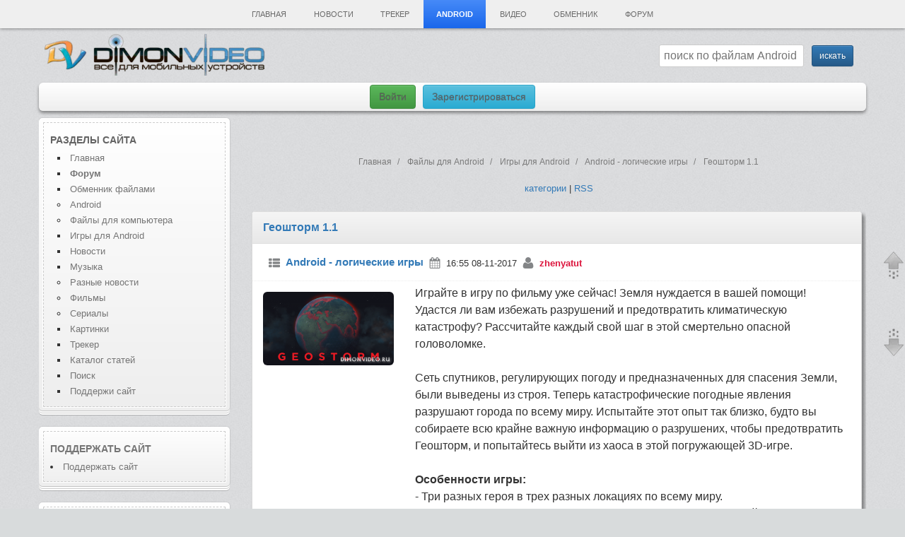

--- FILE ---
content_type: text/html; charset=utf-8
request_url: https://dimonvideo.ru/android/384180
body_size: 26576
content:
<!DOCTYPE html>
<html lang="ru-RU" prefix="og: http://ogp.me/ns#">
    <head>
        <link rel="manifest" href="yandex-manifest.json">
        <script type="text/javascript" src="/uploads/jquery.min.js"></script>
        <title>Геошторм 1.1</title>
<meta http-equiv="Content-Type" content="text/html; charset=utf-8"/>
<meta name="viewport" content="width=device-width, initial-scale=1, maximum-scale=2, shrink-to-fit=no">
<meta name="description" content="скачать бесплатно Геошторм Играйте в игру по фильму уже сейчас! Земля нуждается в вашей помощи! Удастся ли вам избежать разрушений и предотвратить климатическую катастрофу? Рассчитайте каждый свой шаг в этой смертельно опасной головоломке.  Сеть спутников, регулирующих погоду и предназначенных для с" />
<meta name="keywords" content="Геошторм, фильму, DimonVideo, Испытайте, разных, предотвратить, скачать, Официальная, Джерард, главных, независимости, фильма, продюсера, ГЕОШТОРМ, Получите, человечество, спасти, данные, спартанцев, увлекательной" />
<meta property="og:site_name" content="DimonVideo.ru - все для мобильных устройств" />
<meta property="og:locale" content="ru_RU" />
<meta property="og:url" content="https://dimonvideo.ru/android/384180" />
<meta property="og:title" content="Геошторм 1.1" />
<meta property="og:image" content="https://dimonvideo.ru/files/screens.dimonvideo.ru/320/android/android-logicheskie-igry/384180_1.png" />
<meta property="og:image:type" content="image/jpeg" />
<meta property="og:type" content="article" />
<meta name="mobile-web-app-capable" content="yes">
<meta name="apple-mobile-web-app-title" content="DimonVideo" />
<link rel="index" title="DimonVideo.ru" href="/"/>
<meta http-equiv="X-UA-Compatible" content="IE=edge" />
<meta http-equiv="Content-Language" content="ru"/>
<link rel="apple-touch-icon" href="/images/apple-touch-icon.png">
<link rel="icon" type="image/png" sizes="192x192"  href="/images/android-icon-192x192.png">
<link rel="icon" type="image/png" sizes="32x32" href="/images/favicon-32x32.png">
<link rel="icon" type="image/png" sizes="96x96" href="/images/favicon-96x96.png">
<link rel="icon" type="image/png" sizes="16x16" href="/images/favicon-16x16.png">
<link type="image/png" sizes="120x120" rel="icon" href="/images/120.png">
<link rel="alternate" media="handheld" href="https://dimonvideo.ru/android/384180" />
<meta name="msapplication-TileColor" content="#ffffff">
<meta name="msapplication-TileImage" content="/images/ms-icon-144x144.png">
<meta name="twitter:card" content="summary_large_image">
<meta name="twitter:description" content="скачать бесплатно Геошторм Играйте в игру по фильму уже сейчас! Земля нуждается в вашей помощи! Удастся ли вам избежать разрушений и предотвратить климатическую катастрофу? Рассчитайте каждый свой шаг в этой смертельно опасной головоломке.  Сеть спутников, регулирующих погоду и предназначенных для с">
<meta name="twitter:title" content="Геошторм 1.1">
<meta name="twitter:site" content="Аккаунт сайта в Твиттере @dimonvideo">
<meta name="twitter:creator" content="Аккаунт сайта в Твиттере @dimonvideo">
<meta name="twitter:image" content="https://dimonvideo.ru/files/screens.dimonvideo.ru/320/android/android-logicheskie-igry/384180_1.png">
<meta name="twitter:url" content="https://dimonvideo.ru/android/384180">
<meta name="theme-color" content="#3394e6">
<link rel="yandex-tableau-widget" href="/tableau.json">
<link rel="manifest" href="/manifest.webmanifest">
<meta name="yandex-tableau-widget" content="logo=/images/apple-touch-icon.png, color=#3394e6">
<link rel="search" type="application/opensearchdescription+xml" title="DimonVideo.ru - все для мобильных устройств." href="https://dimonvideo.ru/index.php?do=opensearch">
	<link rel="canonical" href="https://dimonvideo.ru/android/384180">
<meta name="robots" content="index, follow" />
<script type="text/javascript">  
var $ = jQuery;     
var dle_root    = '/';
var dle_skin    = 'dimon';
var dle_wysiwyg    = 'no';
var quick_wysiwyg  = 'no';
var menu_short  = 'Быстрое редактирование';
var menu_full   = 'Полное редактирование';
var dle_req_field   = 'Заполните все необходимые поля';
</script>
<div  id='loading-layer' style='display:none;'>
<img src='/images/load.gif'  align='absmiddle' title='идет загрузка'>
</div>
	<script type="text/javascript"> $(document).ready(function() { current_item('#menu1');	}); </script>

        <link rel="author" href="https://dvoronoy.ru" />
        <meta name="yandex-verification" content="7b3ae1d8245f5566" />
        <meta name="rp34343bc804874ecc8be8d16c469c6a39" content="62defdef67c147f73778947858de2d68" />
        <meta name="google-site-verification" content="IZ2XOjhUGXKsayfC-jy2vuvMt8F7mCtexOfXYtBYJFU" />
	    <script type="text/javascript" src="/engine/classes/min/index.php?version=13&charset=utf-8&g=general"></script>
        <meta name="2617e4234de53e747c4b19d46058dc18" content="">
        <link href="/bootstrap/css/bootstrap.min.css?v=9" rel="stylesheet" >
        <link href="/templates/7/css.min.css?v=2" rel="stylesheet" type="text/css">
 
        <script>window.yaContextCb=window.yaContextCb||[]</script>
        <script src="https://yandex.ru/ads/system/context.js" async></script>
    </head>
    <body>
        <div class="container new-year">
            <div class="row"><!-- #row -->
                <div class="col-xs-12 header"><!-- #header -->
	                <nav id="site-navigation" class="main-navigation  hidden-xs" role="navigation">
                        <div class="nav-menu" id="menumain" style="z-index:1043 !important;">
                            <ul>
                                <li class="page_item"><a href="/" title="Главная"  id="menu0">Главная</a></li>
                                
                                <li class="page_item"><a href="/usernews.html" id="menu5" title="Новости">Новости</a>
                                    <ul class='children'>
                                        <li class="page_item"><a href="/usernews/3/4/dateD/0">Новости об играх</a></li>
                                        <li class="page_item"><a href="/usernews/3/2/dateD/0">Мобильные новости</a></li>
                                        <li class="page_item"><a href="/usernews/3/11/dateD/0">Новости железа</a></li>
                                        <li class="page_item"><a href="/usernews/3/1/dateD/0">Разное</a></li>
                                    </ul>
                                </li>
                                <li class="page_item" ><a href="/torrent.html" id="tracker">Трекер</a>
                                    <ul class='children'>
                                        
                                        <li class="page_item"><a href="/torr/category_3">Все для компа</a></li>
                                        <li class="page_item"><a href="/torr/category_11">Видео</a></li>
                                        <li class="page_item"><a href="/torr/category_16">Музыка</a></li>
                                        <li class="page_item"><a href="/torr/forum_7">Игры</a></li>
                                    </ul>
                                </li>
                                <li class="page_item" ><a href="/android.html" id="menu1" title="Файлы для Android">Android</a>
                                    <ul class='children'>
                                        <li class="page_item"><a href="/android/3/2/dateD/0">Игры</a></li>
                                        <li class="page_item"><a href="/android/3/1/dateD/0">Программы</a></li>
                                        <li class="page_item"><a href="/uploader/3/192/dateD/0">Обменник Android</a></li>
                                        <li class="page_item"><a href="/uploader/3/223/dateD/0">Прошивки</a></li>
                                        <li class="page_item"><a href="/forum/topic_1728148932">Стол заказов</a></li>
                                        <li class="page_item"><a href="/forum/5/f_90/0">Форум Android</a></li>
                                    </ul>
                                </li>

                                
                                <li class="page_item"><a href="/vuploader.html" id="menu7">Видео</a>
                                    <ul class='children'>
                                        <li class="page_item"><a href="/vuploader/3/237/dateD/0">Фильмы</a></li>
                                        <li class="page_item"><a href="/vuploader/3/13/dateD/0">Сериалы</a></li>
                                        <li class="page_item"><a href="/vuploader/3/4/dateD/0">Видеоклипы</a></li>
                                        <li class="page_item"><a href="/vuploader/3/34/dateD/0" title="Видеоприколы">Видеоприколы</a></li>
                                        <li class="page_item"><a href="/forum/topic_1728102461">Стол заказов фильмов</a></li>
                                    </ul>
                                </li>
                                <li class="page_item"><a href="/uploader.html" id="menu9">Обменник</a>
                                    <ul class='children'>
                                        <li class="page_item"><a href="/uploader/3/81/dateD/0">Все для компа</a></li>
                                        <li class="page_item"><a href="/uploader/3/194/dateD/0">Игры для Android</a></li>
                                        
                                        <li class="page_item"><a href="/uploader/3/28/dateD/0">Все для Symbian</a></li>
                                        <li class="page_item"><a href="/uploader/3/192/dateD/0">Все для Android</a></li>
                                    </ul>
                                </li>
                                <li class="page_item"><a href="/forum" id="menu10">Форум</a>
                                    <ul class='children'>
                                        <li class="page_item"><a href="/forum/4/0">Категории</a></li>
                                        <li class="page_item"><a href="/forum/1/0">Последние темы</a></li>
                                        <li class="page_item"><a href="/forum/5/f_62/0">Компьютеры - софт и железо</a></li>
                                        
                                        
                                        <li class="page_item"><a href="/forum/5/f_6/0">Обсуждение сайта</a></li>
                                        <li class="page_item"><a href="/forum/5/f_7/0">Стол заказов</a></li>
                                        <li class="page_item"><a href="/forum/5/f_94/0">Android устройства</a></li>
                                        <li class="page_item"><a href="/forum/5/f_95/0">Прошивки для Android</a></li>
                                        <li class="page_item"><a href="/forum/5/f_91/0">Программы для Android</a></li>
                                        <li class="page_item"><a href="/forum/5/f_19/0">Курилка</a></li>
                                    </ul>
                                </li>
                            </ul>
                        </div>
                    </nav>
                    <nav class="navbar navbar-default navbar-fixed-top hidden-lg hidden-sm hidden-md"><!-- mobile header -->
                        <div class='container'>
                            <div class="navbar-header">
                                <div class="dropdown navbar-brand">
                                    <a href="/" title="Главная страница"><i class="glyphicon glyphicon-home"></i></a>
                                </div>
                                <div class="dropdown navbar-brand">
                                    <a href="#" class="dropdown-toggle text-left" data-toggle="dropdown"><i class="glyphicon glyphicon-search"></i></a>
                                    <ul class="dropdown-menu" style="padding: 10px;min-width: 300px;">
                                        <li>
                                            <form method='post' action ='/search'><input type='hidden' value=''>
                                                <input  name='op' type='hidden' value='1'>
                                                <div class="input-group">
                                                    <span class="input-group-addon small"><i class="fa fa-search"></i></span>
                                                    <div class="form-group">
                                                        <input size="50" maxlength="50" class="form-control" name="story" type="text" placeholder="введите слово или фразу для поиска">          
                                                    </div>
                                                    <div class="form-group">
                                                        <select class="form-control" name="module">
                                                            <option value="0">Обменник</option>
                                                            <option value="15">Файлы для Android</option>
                                                            <option value="7">Форум</option>
                                                            <option value="5">Статьи</option>
                                                            <option value="6">Картинки</option>
                                                            <option value="11">Новости сайта</option>
                                                            <option value="12">Новости</option>
                                                            
                                                            <option value="21">Каталог устройств</option>
								                            
								                            <option value="24">Видео</option>
                                                        </select>
                                                    </div>
                                                </div>
                                                <p>&nbsp;</p>
                                                <input class="btn btn-primary btn-sm" type='submit' value='искать' />
                                            </form>
                                        </li>
                                    </ul>
                                </div>
                                <a class="navbar-brand" rel="home" href="/"><span class="small">DimonVideo.ru</span></a>&nbsp;&nbsp;
                            </div>
                        </div>
                    </nav><!-- / mobile header -->
                    <input type="checkbox" id="hmt" class="hidden-menu-ticker">
                    <label class="btn-menu hidden-lg hidden-md hidden-sm" for="hmt" style="z-index:1034 !important;">
                        <span class="first"></span>
                        <span class="second"></span>
                        <span class="third"></span>
                    </label>
                    <ul class="hidden-menu" style="z-index:1033 !important;"><li class="text-left"><a href='/reg'><i class="glyphicon glyphicon-user"></i>&nbsp;&nbsp;<h4><font color=red>Регистрация</font></h4></a></li><li class="text-left"><a rel='nofollow' href="/login"><i class="glyphicon glyphicon-log-in"></i>&nbsp;&nbsp;<h4><font color=green>Войти</font></h4></a></li><hr>
                        <li><a href="/" title="Главная страница"><i style="color: #c3c3c3;" class="glyphicon glyphicon-home"></i>&nbsp;&nbsp;<h4>Главная</h4></a></li>
                        <li><a href="/votes" title="Опросы"><i style="color: #c3c3c3;" class="glyphicon glyphicon-ok"></i>&nbsp;&nbsp;<h4>Опросы</h4></a></li>
                        
                        <li><a href="/forum" title="Форум"><i style="color: #c3c3c3;" class="fa fa-info-circle"></i>&nbsp;&nbsp;<h4>Форум</h4></a></li>
                        <li><a href="/latest/feed" title="Обзор новинок"><i style="color: #c3c3c3;" class="fa fa-rss"></i>&nbsp;&nbsp;<h4>Обзор новинок</h4></a></li>
                        <li><a href="/uploader.html" title="Обменник файлами"><i style="color: #c3c3c3;" class="fa fa-exchange"></i>&nbsp;&nbsp;<h4>Обменник</h4></a></li>
                        <li><a href="/android.html" title="Все для Android"><i style="color: #c3c3c3;" class="fa fa-android"></i>&nbsp;&nbsp;<h4>Android</h4></a></li>
                        <li><a href="/torrent.html" title="Трекер"><i style="color: #c3c3c3;" class="glyphicon glyphicon-save"></i>&nbsp;&nbsp;<h4>Трекер</h4></a></li>
                        <li><a href="/uploader/3/81/dateD/0" title="Файлы для компьютера"><i style="color: #c3c3c3;" class="fa fa-desktop"></i>&nbsp;&nbsp;<h4>PC</h4></a></li>
                        
                        <li><a href="/vuploader.html" title="Видео"><i style="color: #c3c3c3;" class="fa fa-video-camera"></i>&nbsp;&nbsp;<h4>Видео</h4></a></li>
                        
                        <li><a href="/gallery.html" title="Картинки"><i style="color: #c3c3c3;" class="fa fa-file-image-o"></i>&nbsp;&nbsp;<h4>Картинки</h4></a></li>
                        <li><a href="/usernews.html" title="Новости"><i style="color: #c3c3c3;" class="fa fa-newspaper-o"></i>&nbsp;&nbsp;<h4>Новости</h4></a></li>
                        <li><a href="/usernews/3/1/dateD/0" title="Разные новости"><i style="color: #c3c3c3;" class="fa fa-newspaper-o"></i>&nbsp;&nbsp;<h4>Разные новости</h4></a></li>
                        <li><a href="/articles.html" title="Каталог статей"><i style="color: #c3c3c3;" class="glyphicon glyphicon-list-alt"></i>&nbsp;&nbsp;<h4>Статьи</h4></a></li>
                        <li><a href="/blog.html" title="Блоги"><i style="color: #c3c3c3;" class="glyphicon glyphicon-bullhorn"></i>&nbsp;&nbsp;<h4>Блоги</h4></a></li>
                        <li><a href="/com" title="Последние комментарии"><i style="color: #c3c3c3;" class="fa fa-comments"></i>&nbsp;&nbsp;<h4>Комментарии</h4></a></li>
                        

                        <li><a href='/reklama.php' title="ПОДДЕРЖИ сайт"><i style="color: #c3c3c3;" class="glyphicon glyphicon-heart"></i>&nbsp;&nbsp;<h4>ПОДДЕРЖИ сайт</h4></a></li>
                        
                    </ul>
                </div><!-- /header -->
                <header id="masthead" class="site-header">
                    <div class="site-wraplogo hidden-xs">






                        <a href="/"><img data-src="/images/logo.webp" class="header-image lazy-loaded" width="330px" height="59" alt="Все для мобильных" /></a>




                        <div class="searchstring hidden-xs"> <div align='right' class='searchform'><form method='post' action =''><input type=hidden name=op value=12><input type='hidden' value='android' id="razdel_files_ss" ><input type='hidden' value='0' id="razdel_files_idd" ><input type=hidden name=min value=0><input name='story' type='text' id="topic_title_s"  autocomplete="off" placeholder="поиск по файлам Android" value="">&nbsp;&nbsp;<input class='btn btn-primary btn-sm' type='submit' value='искать' /></form> </div><div style="clear:both"></div> </div>
                        <div style="clear:both;"></div>
                    </div>
                    <div class="top-navigation small"> 
                        
                        <div class="newlogin hidden-xs">
                            <a href='/login' class="btn btn-success">Войти</a>
                            <a href='/register' class="btn btn-info">Зарегистрироваться</a>
                        </div>
                        

                    </div>
                    <div id="login-1" class="entry-content"></div>
                    <div id="menua-1" class="entry-content"></div>
                    <div id="nov-1" class="entry-content"></div>
                    
                </header>
            </div><!-- /row -->
                                    

            <!-- #content -->    
            <div id="page" class="row"><!-- row -->
                <div id="main" class="wrapper">
                    <div id="mainmain" class="site-wrapcontent">
                            <div class="row flex-container">
                            
                            <div id="secondary" class="widget-area col-sm-3 hidden-xs flex-side" role="complementary">
					            <aside id="meta-2" class="widget widget_text">
<h3 class="widget-title">Разделы сайта</h3>
  <menu style="list-style: square !important;margin-left:10px !important;">
    <li><a href="/" title="Главная">Главная</a></li>
    <li id="menu10" ><a href="/forum" title="Форум - категории"><b>Форум</b></a></li>
    <li id="menu9" ><a href="/uploader.html" title="Обменник файлами">Обменник файлами</a></li>
    <menu style="list-style: circle !important;"><li><a href="/uploader/3/192/dateD/0" title="Android в Обменнике">Android</a></li>
    <li><a href="/uploader/3/81/dateD/0" title="Файлы для компьютера">Файлы для компьютера</a></li></menu>
    <li><a href="/android/3/2/dateD/0" title="Игры для Android">Игры для Android</a></li>
    <li><a href="/usernews.html" title="Новости">Новости</a></li>
     <li><a href="/muzon.html" title="Музыка">Музыка</a></li>
   <menu style="list-style: circle !important;"><li><a href="/usernews/3/1/dateD/0" title="Разные новости">Разные новости</a></li></menu>
    <menu style="list-style: circle !important;"><li><a href="/vuploader/3/237/dateD/0" title="Фильмы">Фильмы</a></li>
    <li><a href="/vuploader/3/13/dateD/0" title="Сериалы">Сериалы</a></li></menu>
    <li><a href="/gallery.html" title="Картинки">Картинки</a></li>
    <li><a href="/torr" title="Трекер">Трекер</a></li>
    <li><a href="/articles.html" title="Каталог статей">Каталог статей</a></li>
    <li><a rel="nofollow" href="/search" title="Поиск">Поиск</a></li>
    <li><a href="/reklama.php" title="Поддержи сайт">Поддержи сайт</a></li>
</menu>
</aside>
<aside id="meta-2" class="widget widget_text">
  <h3 class="widget-title"><a href="/reklama.php" title="Поддержи сайт">Поддержать сайт</a></h3>
 <li><a href="/reklama.php" title="Поддержи сайт">Поддержать сайт</a></li>
</aside>
<aside id="meta-2" class="widget widget_text">
  <div class="widget-title"><a href="/latest/feed" title="Новинки"><h3>Новые файлы</h3></a></div>
  <ul class="small"><li><a  title="История Аманды Нокс..."  href='/vuploader/498160' alt='История Аманды Нокс...'>История Аманды</a></b> - <a rel='nofollow' onclick="return dropdownmenu(this, event, MenuUserFile('vuploader', 'iksman82', '498160'), '170px')" onmouseout="delayhidemenu()" href='/0/name/iksman82'><b>iksman82</b></a></li><li><a  title="Лайк?..."  href='/vuploader/498159' alt='Лайк?...'>Лайк?...</a></b> - <a rel='nofollow' onclick="return dropdownmenu(this, event, MenuUserFile('vuploader', 'iksman82', '498159'), '170px')" onmouseout="delayhidemenu()" href='/0/name/iksman82'><b>iksman82</b></a></li><li><a  title="Ночной рейс..."  href='/vuploader/498158' alt='Ночной рейс...'>Ночной рейс...</a></b> - <a rel='nofollow' onclick="return dropdownmenu(this, event, MenuUserFile('vuploader', 'Boserva', '498158'), '170px')" onmouseout="delayhidemenu()" href='/0/name/Boserva'><b>Boserva</b></a></li><li><a  title="Яндекс.Погода..."  href='/uploader/504669' alt='Яндекс.Погода...'>Яндекс.Погода.</a></b> - <a rel='nofollow' onclick="return dropdownmenu(this, event, MenuUserFile('uploader', 'Nemec555', '504669'), '170px')" onmouseout="delayhidemenu()" href='/0/name/Nemec555'><b>Nemec555</b></a></li><li><a  title="Zona (оригинал)..."  href='/uploader/504058' alt='Zona (оригинал)...'>Zona (оригинал</a></b> - <a rel='nofollow' onclick="return dropdownmenu(this, event, MenuUserFile('uploader', 'Nemec555', '504058'), '170px')" onmouseout="delayhidemenu()" href='/0/name/Nemec555'><b>Nemec555</b></a></li><li><a  title="Flud+..."  href='/uploader/467707' alt='Flud+...'>Flud+...</a></b> - <a rel='nofollow' onclick="return dropdownmenu(this, event, MenuUserFile('uploader', 'Nemec555', '467707'), '170px')" onmouseout="delayhidemenu()" href='/0/name/Nemec555'><b>Nemec555</b></a></li><li><a  title="Chromium..."  href='/uploader/469039' alt='Chromium...'>Chromium...</a></b> - <a rel='nofollow' onclick="return dropdownmenu(this, event, MenuUserFile('uploader', 'gr429842534', '469039'), '170px')" onmouseout="delayhidemenu()" href='/0/name/gr429842534'><b>gr429842534</b></a></li><li><a  title="Microsoft Windows 11 versio..."  href='/torr/topic_5115' alt='Microsoft Windows 11 versio...'>Microsoft Wind</a></b> - <a rel='nofollow' onclick="return dropdownmenu(this, event, MenuUserFile('torr', '', '5115'), '170px')" onmouseout="delayhidemenu()" href='/0/name/'><b></b></a></li><li><a  title="Waterfox..."  href='/uploader/396823' alt='Waterfox...'>Waterfox...</a></b> - <a rel='nofollow' onclick="return dropdownmenu(this, event, MenuUserFile('uploader', 'Muhoflu', '396823'), '170px')" onmouseout="delayhidemenu()" href='/0/name/Muhoflu'><b>Muhoflu</b></a></li><li><a  title="Rufus..."  href='/uploader/457902' alt='Rufus...'>Rufus...</a></b> - <a rel='nofollow' onclick="return dropdownmenu(this, event, MenuUserFile('uploader', 'Kheyoka', '457902'), '170px')" onmouseout="delayhidemenu()" href='/0/name/Kheyoka'><b>Kheyoka</b></a></li><li><a  title="foobar2000..."  href='/uploader/469203' alt='foobar2000...'>foobar2000...</a></b> - <a rel='nofollow' onclick="return dropdownmenu(this, event, MenuUserFile('uploader', 'S.A.T.', '469203'), '170px')" onmouseout="delayhidemenu()" href='/0/name/S.A.T.'><b>S.A.T.</b></a></li><li><a  title="Dropbox..."  href='/uploader/392736' alt='Dropbox...'>Dropbox...</a></b> - <a rel='nofollow' onclick="return dropdownmenu(this, event, MenuUserFile('uploader', 'S.A.T.', '392736'), '170px')" onmouseout="delayhidemenu()" href='/0/name/S.A.T.'><b>S.A.T.</b></a></li><li><a  title="Gareth Emery - Gunshots (Bo..."  href='/muzon/470140' alt='Gareth Emery - Gunshots (Bo...'>Gareth Emery -</a></b> - <a rel='nofollow' onclick="return dropdownmenu(this, event, MenuUserFile('muzon', '.::DSE::.', '470140'), '170px')" onmouseout="delayhidemenu()" href='/0/name/.::DSE::.'><b>.::DSE::.</b></a></li><li><a  title="Tenishia - Where Do We Begi..."  href='/muzon/470139' alt='Tenishia - Where Do We Begi...'>Tenishia - Whe</a></b> - <a rel='nofollow' onclick="return dropdownmenu(this, event, MenuUserFile('muzon', '.::DSE::.', '470139'), '170px')" onmouseout="delayhidemenu()" href='/0/name/.::DSE::.'><b>.::DSE::.</b></a></li><li><a  title="Richard Durand and Nicholas..."  href='/muzon/470138' alt='Richard Durand and Nicholas...'>Richard Durand</a></b> - <a rel='nofollow' onclick="return dropdownmenu(this, event, MenuUserFile('muzon', '.::DSE::.', '470138'), '170px')" onmouseout="delayhidemenu()" href='/0/name/.::DSE::.'><b>.::DSE::.</b></a></li><li><a  title="Digital Empath - 1977 (Orig..."  href='/muzon/470137' alt='Digital Empath - 1977 (Orig...'>Digital Empath</a></b> - <a rel='nofollow' onclick="return dropdownmenu(this, event, MenuUserFile('muzon', '.::DSE::.', '470137'), '170px')" onmouseout="delayhidemenu()" href='/0/name/.::DSE::.'><b>.::DSE::.</b></a></li><li><a  title="GAIA-X - Artemis II (Origin..."  href='/muzon/470136' alt='GAIA-X - Artemis II (Origin...'>GAIA-X - Artem</a></b> - <a rel='nofollow' onclick="return dropdownmenu(this, event, MenuUserFile('muzon', '.::DSE::.', '470136'), '170px')" onmouseout="delayhidemenu()" href='/0/name/.::DSE::.'><b>.::DSE::.</b></a></li><li><a  title="Juan Almiñana Obando - Fore..."  href='/muzon/470135' alt='Juan Almiñana Obando - Fore...'>Juan Almiñana </a></b> - <a rel='nofollow' onclick="return dropdownmenu(this, event, MenuUserFile('muzon', '.::DSE::.', '470135'), '170px')" onmouseout="delayhidemenu()" href='/0/name/.::DSE::.'><b>.::DSE::.</b></a></li><li><a  title="Digital Empath - Forgotten ..."  href='/muzon/470134' alt='Digital Empath - Forgotten ...'>Digital Empath</a></b> - <a rel='nofollow' onclick="return dropdownmenu(this, event, MenuUserFile('muzon', '.::DSE::.', '470134'), '170px')" onmouseout="delayhidemenu()" href='/0/name/.::DSE::.'><b>.::DSE::.</b></a></li><li><a  title="Ahmed Helmy - King's Secre..."  href='/muzon/470133' alt='Ahmed Helmy - King's Secre...'>Ahmed Helmy - </a></b> - <a rel='nofollow' onclick="return dropdownmenu(this, event, MenuUserFile('muzon', '.::DSE::.', '470133'), '170px')" onmouseout="delayhidemenu()" href='/0/name/.::DSE::.'><b>.::DSE::.</b></a></li></ul>
      <br>
  <p><a href="/latest/feed">все новинки</a></p>
</aside>
<aside id="meta-2" class="widget widget_meta">
  <h3 class="widget-title">Последние <a href="/usernews.html">новости</a></h3>
  <ul><li><a  title="ZOTAC отменила часть заказов на RTX 5090  из-за «системной ошибки», а затем резко повысила цены на серию почти на $500"  href='/usernews/458460' alt='ZOTAC отменила часть заказов на RTX 5090  из-за «системной ошибки», а затем резко повысила цены на серию почти на $500'>ZOTAC отменила часть за</a> - 19:15</li><li><a  title="Йоши вызывали? Представлен новый трейлер мультфильма «Супер Марио: Галактическое кино»"  href='/usernews/458459' alt='Йоши вызывали? Представлен новый трейлер мультфильма «Супер Марио: Галактическое кино»'>Йоши вызывали? Представ</a> - 19:12</li><li><a  title="Apple M4 Max в новой игре от создателей Resident Evil обеспечивает производительность уровня GeForce RTX 5070"  href='/usernews/458458' alt='Apple M4 Max в новой игре от создателей Resident Evil обеспечивает производительность уровня GeForce RTX 5070'>Apple M4 Max в новой иг</a> - 19:11</li><li><a  title="120 Гбит/с без проводов: ученые создали технологию, позволяющую передавать 15 ГБ данных в секунду по воздуху"  href='/usernews/458457' alt='120 Гбит/с без проводов: ученые создали технологию, позволяющую передавать 15 ГБ данных в секунду по воздуху'>120 Гбит/с без проводов</a> - 19:11</li><li><a  title="Умная стиральная машина Xiaomi Mijia Washing Machine Pro 10 kg поступила в продажу. Мойка, сушка и стерилизация — всего 400 долларов"  href='/usernews/458456' alt='Умная стиральная машина Xiaomi Mijia Washing Machine Pro 10 kg поступила в продажу. Мойка, сушка и стерилизация — всего 400 долларов'>Умная стиральная машина</a> - 19:11</li><li><a  title="В свежем обновлении Steam улучшена работа контроллеров и исправлены критические ошибки"  href='/usernews/458455' alt='В свежем обновлении Steam улучшена работа контроллеров и исправлены критические ошибки'>В свежем обновлении Ste</a> - 18:44</li><li><a  title="Франшиза Watch Dogs мертва, но режиссёр экранизации не согласен"  href='/usernews/458454' alt='Франшиза Watch Dogs мертва, но режиссёр экранизации не согласен'>Франшиза Watch Dogs мер</a> - 18:43</li><li><a  title="Глава Palworld резко ответил геймеру, обвинившему его в &quot;забвении&quot; игры, и пошутил про добавление лутбоксов"  href='/usernews/458453' alt='Глава Palworld резко ответил геймеру, обвинившему его в &quot;забвении&quot; игры, и пошутил про добавление лутбоксов'>Глава Palworld резко от</a> - 18:43</li><li><a  title="Третий &quot;Аватар&quot; резко теряет обороты в американском прокате"  href='/usernews/458452' alt='Третий &quot;Аватар&quot; резко теряет обороты в американском прокате'>Третий &quot;Аватар&quo</a> - 18:37</li><li><a  title="iQOO 15 Ultra получил ультимативные игровые кнопки"  href='/usernews/458451' alt='iQOO 15 Ultra получил ультимативные игровые кнопки'>iQOO 15 Ultra получил у</a> - 18:35</li>
 </ul>   <br>
  <p><a href="/usernews.html">все новости</a></p>
</aside>
<aside id="meta-2" class="widget widget_meta">
  <h3 class="widget-title">Новое на <a href="/forum" title="Форум">форуме</a></h3>
  <ul class="small"><li><a href="/forum/topic_1728146606" title="Игра от 1->1000000" alt='Игра от 1->1000000'>Игра от 1->1000000...</a></li><li><a href="/forum/topic_1728146043" title="Еще одна игра слова" alt='Еще одна игра слова'>Еще одна игра слова...</a></li><li><a href="/forum/topic_1728146479" title="Игра на две последние буквы на 0бороТ" alt='Игра на две последние буквы на 0бороТ'>Игра на две последние буквы...</a></li><li><a href="/forum/topic_1728137399" title="Игра Слова =)" alt='Игра Слова =)'>Игра Слова =)...</a></li><li><a href="/forum/topic_1728143619" title="Ассоциации" alt='Ассоциации'>Ассоциации...</a></li><li><a href="/forum/topic_1728149694" title="НОВЫЙ 2026 ГОД!!! Год Лошади!!!" alt='НОВЫЙ 2026 ГОД!!! Год Лошади!!!'>НОВЫЙ 2026 ГОД!!! Год Лошад...</a></li><li><a href="/forum/topic_1728130834" title="ТЕРЕМОК-Клуб братьев наших меньших!" alt='ТЕРЕМОК-Клуб братьев наших меньших!'>ТЕРЕМОК-Клуб братьев наших ...</a></li></ul>
      <br>
  <p><a href="/forum/1/0">весь форум</a></p>
</aside>
<aside id="meta-2" class="widget widget_meta">
  <h3 class="widget-title"><a href="/com" title="Форум">Новые комментарии</a></h3></h3>
  <ul class="small"><li><a href="/uploader/474099#comment" rel='nofollow ugc'>panatta,   Спасибо.--------...</a></li></ul>
      <br>
  <p><a href="/com">все комментарии</a></p>
</aside>
<aside id="meta-2" class="widget widget_text">
  <h3 class="widget-title"><a href="/votes" title="Наши опросы">Наши опросы:</a></h3>
  <script type="text/javascript">
function doVote( event ){

    var frm = document.vote;
	var vote_check = '';

    for (var i=0;i < frm.elements.length;i++) {
        var elmnt = frm.elements[i];
        if (elmnt.type=='radio') {
            if(elmnt.checked == true){ vote_check = elmnt.value; break;}
        }
    }

	var ajax = new dle_ajax();
	ajax.onShow ('');
	var varsString = "";
	ajax.setVar("vote_id", "779" );
	ajax.setVar("vote_action", event);
	ajax.setVar("vote_check", vote_check);
	ajax.setVar("vote_skin", "dimon");
	ajax.requestFile = "/engine/ajax/vote.php";
	ajax.method = 'GET';
	ajax.element = 'vote-layer';
	ajax.sendAJAX(varsString);
}
</script><div id='vote-layer'>
        <table width="100%"><tr><td class=style2 ><b>Синхронизируете ли вы данные мобильной и десктопной версий своих браузеров?</b></td></tr></table><br>
	    <form method="post" name="vote" action=''>
       <table class=style2 cellpadding=0 cellspacing=0 width="95%"><tr><td class=style2 valign=middle class="vote">Да. - 95 (46%)</td></tr>
      <tr><td class=style2 valign=middle height=10 width="100%">
        <img src="https://dimonvideo.ru/templates/dimon/dleimages/poll1.gif" height=10 width="46%" style="border:1px solid black" alt="Опрос">
      </td></tr>
<tr><td class=style2 valign=middle class="vote">Нет. - 90 (44%)</td></tr>
      <tr><td class=style2 valign=middle height=10 width="100%">
        <img src="https://dimonvideo.ru/templates/dimon/dleimages/poll2.gif" height=10 width="44%" style="border:1px solid black" alt="Опрос">
      </td></tr>
<tr><td class=style2 valign=middle class="vote">А так можно было? - 16 (7%)</td></tr>
      <tr><td class=style2 valign=middle height=10 width="100%">
        <img src="https://dimonvideo.ru/templates/dimon/dleimages/poll3.gif" height=10 width="7%" style="border:1px solid black" alt="Опрос">
      </td></tr>
<tr><td class=style2 valign=middle class="vote">Иное. - 2 (0%)</td></tr>
      <tr><td class=style2 valign=middle height=10 width="100%">
        <img src="https://dimonvideo.ru/templates/dimon/dleimages/poll4.gif" height=10 width="0%" style="border:1px solid black" alt="Опрос">
      </td></tr>
</table><br>Всего голосовало 204 человек<br><br><a href=/votes>Комментарии (0)</a> <a href=/forum/topic_1728149578>Предложи опрос!</a><br><div id=plus-779></div> <br>
              
                  
         <br /></div>
</aside>

				            </div> 
      			            
				            <div id="primary" class="site-content col-sm-9 col-xs-12 flex-center">
                                            
                                <article id="dd8eb9f23fbd362da0e3f4e70b878c16"></article> 
              
                           
                        					            <center><br><div class="alert alert-info fade in small hidden-lg hidden-md hidden-sm" id=nov-2 style='margin-left: 5px; margin-right: 5px; padding:5px !important;'>
			<a href="#" class="close" data-dismiss="alert" onClick="ajax_novost('2'); return false;">&times;</a>
			<p><a href='/votes'>Синхронизируете ли вы данные мобильной и десктопной версий своих браузеров?</a></p>
			</div></center>   
        <div class = 'copy' align='center'><ul class="breadcrumb" itemscope itemtype="https://schema.org/BreadcrumbList">
	<li itemprop="itemListElement" itemscope itemtype="https://schema.org/ListItem">
		<a href="/" itemprop="item">
			<span itemprop="name">Главная</span>
		</a>
		<meta itemprop="position" content="1" />
	</li>	<li itemprop="itemListElement" itemscope itemtype="https://schema.org/ListItem"><a href="/android.html" itemprop="item">		<span itemprop="name">Файлы для Android</span></a>		<meta itemprop="position" content="2" />
	</li>	<li itemprop="itemListElement" itemscope itemtype="https://schema.org/ListItem"><a href="/android/3/2/DateD/0" itemprop="item">		<span itemprop="name">Игры для Android</span></a>		<meta itemprop="position" content="3" />
	</li>	<li itemprop="itemListElement" itemscope itemtype="https://schema.org/ListItem"><a href="/android/3/16/DateD/0" itemprop="item">		<span itemprop="name">Android - логические игры</span></a>		<meta itemprop="position" content="4" />
	</li>	<li itemprop="itemListElement" itemscope itemtype="https://schema.org/ListItem"><a href="/android/384180" itemprop="item">		<span itemprop="name">Геошторм 1.1</span></a>		<meta itemprop="position" content="5" />
	</li>		
		</ul><script type="text/javascript">
function doVote( event ){

    var frm = document.vote;
	var vote_check = '';

    for (var i=0;i < frm.elements.length;i++) {
        var elmnt = frm.elements[i];
        if (elmnt.type=='radio') {
            if(elmnt.checked == true){ vote_check = elmnt.value; break;}
        }
    }

	var ajax = new dle_ajax();
	ajax.onShow ('');
	var varsString = "";
	ajax.setVar("vote_id", "779" );
	ajax.setVar("vote_action", event);
	ajax.setVar("vote_check", vote_check);
	ajax.setVar("vote_skin", "dimon");
	ajax.requestFile = "/engine/ajax/vote.php";
	ajax.method = 'GET';
	ajax.element = 'vote-layer';
	ajax.sendAJAX(varsString);
}
</script>	<script>
$( document ).ready(function(){
    if ($('#screenshot').is(':empty')) {
        $('#screenshot').remove()
        $('#fulltext').removeClass('col-md-9').addClass('col-md-12');
    }
});	
</script><script type="text/javascript">
var n_cache        = new Array();
var c_cache        = new Array();
var comm_id;
var s_id;


function ajax_mail( news_id, razdel )

{
	if ( ! n_cache[ news_id ] || n_cache[ news_id ] == '' )
	{
		n_cache[ news_id ] = document.getElementById( 'abuse-id-'+news_id ).innerHTML;
	}

	var ajax = new dle_ajax();
	s_id = news_id;
	ajax.onShow ('');
	var varsString = "";
	ajax.setVar("id", news_id);
	ajax.setVar("razdel", razdel);
	ajax.setVar("action", "first");
	ajax.requestFile = "/engine/ajax/mailsend.php";
	ajax.method = 'GET';
	ajax.element = 'abuse-id-'+news_id;
	ajax.sendAJAX(varsString);

	return false;
}
function ajax_mailsend( news_id, razdel )
{
	if ( ! n_cache[ news_id ] || n_cache[ news_id ] == '' )
	{
		n_cache[ news_id ] = document.getElementById( 'abuse-id-'+news_id ).innerHTML;
	}

	var ajax = new dle_ajax();
	s_id = news_id;
	ajax.onShow ('');
	var varsString = "";
	ajax.setVar("id", news_id);
	ajax.setVar("razdel", razdel);
	ajax.setVar("action", "second");
	ajax.requestFile = "/engine/ajax/mailsend.php";
	ajax.method = 'GET';
	ajax.element = 'abuse-id-'+news_id;
	ajax.sendAJAX(varsString);

	return false;
}
function ajax_mailsendlink( news_id, razdel )
{
	if ( ! n_cache[ news_id ] || n_cache[ news_id ] == '' )
	{
		n_cache[ news_id ] = document.getElementById( 'abuse-id-'+news_id ).innerHTML;
	}

	var ajax = new dle_ajax();
	s_id = news_id;
	ajax.onShow ('');
	var varsString = "";
	ajax.setVar("id", news_id);
	ajax.setVar("razdel", razdel);
	ajax.setVar("action", "3");
	ajax.requestFile = "/engine/ajax/mailsend.php";
	ajax.method = 'GET';
	ajax.element = 'abuse-id-'+news_id;
	ajax.sendAJAX(varsString);

	return false;
}
function ajax_mailsendlink2( news_id, razdel )
{
	if ( ! n_cache[ news_id ] || n_cache[ news_id ] == '' )
	{
		n_cache[ news_id ] = document.getElementById( 'abuse-id-'+news_id ).innerHTML;
	}

	var ajax = new dle_ajax();
	s_id = news_id;
	ajax.onShow ('');
	var varsString = "";
	ajax.setVar("id", news_id);
	ajax.setVar("razdel", razdel);
	ajax.setVar("action", "4");
	ajax.requestFile = "/engine/ajax/mailsend.php";
	ajax.method = 'GET';
	ajax.element = 'abuse-id-'+news_id;
	ajax.sendAJAX(varsString);

	return false;
}


function ajax_perenos( news_id )
{
	if ( ! n_cache[ news_id ] || n_cache[ news_id ] == '' )
	{
		n_cache[ news_id ] = document.getElementById( 'abuse-id-'+news_id ).innerHTML;
	}

	var ajax = new dle_ajax();
	s_id = news_id;
	ajax.onShow ('');
	var varsString = "";
	ajax.setVar("id", news_id);
	ajax.setVar("action", "first");
	ajax.requestFile = "/engine/ajax/perenos.php";
	ajax.method = 'GET';
	ajax.element = 'abuse-id-'+news_id;
	ajax.sendAJAX(varsString);

	return false;
}
function ajax_perenossend( news_id )
{
	var ajax = new dle_ajax();
	comm_edit_id = news_id;
	ajax.onShow ('');
	var comm_txt = ajax.encodeVAR( document.getElementById('edit-comm-'+news_id).value );
	var varsString = "comm_txt=" + comm_txt;
	var com = ajax.encodeVAR( document.getElementById('edit2-comm-'+news_id).value );
    ajax.setVar("com", com);
    ajax.setVar("id", news_id);
	ajax.setVar("action", "second");
	ajax.requestFile = "/engine/ajax/perenos.php";
	ajax.method = 'POST';
	ajax.element = 'abuse-id-'+news_id;
	ajax.onCompletion = whenCompletedSaveFile;
	ajax.sendAJAX(varsString);

	return false;
}
function ajax_fkper( news_id, uid )
{
	if ( ! n_cache[ news_id ] || n_cache[ news_id ] == '' )
	{
		n_cache[ news_id ] = document.getElementById( 'abuse-id-'+news_id ).innerHTML;
	}

	var ajax = new dle_ajax();
	s_id = news_id;
	ajax.onShow ('');
	var varsString = "";
	ajax.setVar("id", news_id);
	ajax.setVar("uid", uid);
    ajax.setVar("action", "4");
	ajax.requestFile = "/engine/ajax/kper.php";
	ajax.method = 'GET';
	ajax.element = 'abuse-id-'+news_id;
	ajax.sendAJAX(varsString);

	return false;
}
function ajax_fkpero( news_id, uid )
{
	if ( ! n_cache[ news_id ] || n_cache[ news_id ] == '' )
	{
		n_cache[ news_id ] = document.getElementById( 'abuse-id-'+news_id ).innerHTML;
	}

	var ajax = new dle_ajax();
	s_id = news_id;
	ajax.onShow ('');
	var varsString = "";
	ajax.setVar("id", news_id);
	ajax.setVar("uid", uid);
	ajax.setVar("action", "5");
	ajax.requestFile = "/engine/ajax/kper.php";
	ajax.method = 'GET';
	ajax.element = 'abuse-id-'+news_id;
	ajax.sendAJAX(varsString);

	return false;
}

function ajax_fksend( c_id, uid )
{
	var ajax = new dle_ajax();
	comm_edit_id = c_id;
	ajax.onShow ('');
	var comm_txt = ajax.encodeVAR( document.getElementById('edit-comm-'+c_id).value );
	var varsString = "comm_txt=" + comm_txt;
	ajax.setVar("id", c_id);
	ajax.setVar("uid", uid);
	ajax.setVar("action", "6");
	ajax.requestFile = "/engine/ajax/kper.php";
	ajax.method = 'POST';
	ajax.element = 'abuse-id-'+c_id;
	ajax.onCompletion = whenCompletedSaveFile;
	ajax.sendAJAX(varsString);

	return false;
}
function ajax_odob( news_id, razdel )
{
	if ( ! n_cache[ news_id ] || n_cache[ news_id ] == '' )
	{
		n_cache[ news_id ] = document.getElementById( 'comms-id-'+news_id ).innerHTML;
	}

	var ajax = new dle_ajax();
	s_id = news_id;
	ajax.onShow ('');
	var varsString = "";
	ajax.setVar("id", news_id);
	ajax.setVar("table", razdel);
	ajax.setVar("action", "add");
	ajax.requestFile = "/engine/ajax/odob.php";
	ajax.method = 'GET';
	ajax.element = 'comms-id-'+news_id;
	ajax.sendAJAX(varsString);

	return false;
}
function ajax_odobtime( news_id, razdel )
{
	if ( ! n_cache[ news_id ] || n_cache[ news_id ] == '' )
	{
		n_cache[ news_id ] = document.getElementById( 'comms-id-'+news_id ).innerHTML;
	}

	var ajax = new dle_ajax();
	s_id = news_id;
	ajax.onShow ('');
	var varsString = "";
	ajax.setVar("id", news_id);
	ajax.setVar("table", razdel);
	ajax.setVar("action", "time");
	ajax.requestFile = "/engine/ajax/odob.php";
	ajax.method = 'GET';
	ajax.element = 'comms-id-'+news_id;
	ajax.sendAJAX(varsString);

	return false;
}
function ajax_odobtimenol( news_id, razdel )
{
	if ( ! n_cache[ news_id ] || n_cache[ news_id ] == '' )
	{
		n_cache[ news_id ] = document.getElementById( 'comms-id-'+news_id ).innerHTML;
	}

	var ajax = new dle_ajax();
	s_id = news_id;
	ajax.onShow ('');
	var varsString = "";
	ajax.setVar("id", news_id);
	ajax.setVar("table", razdel);
	ajax.setVar("action", "timenol");
	ajax.requestFile = "/engine/ajax/odob.php";
	ajax.method = 'GET';
	ajax.element = 'comms-id-'+news_id;
	ajax.sendAJAX(varsString);

	return false;
}
function ajax_odobtimeful( news_id, razdel )
{
	if ( ! n_cache[ news_id ] || n_cache[ news_id ] == '' )
	{
		n_cache[ news_id ] = document.getElementById( 'comms-id-'+news_id ).innerHTML;
	}

	var ajax = new dle_ajax();
	s_id = news_id;
	ajax.onShow ('');
	var varsString = "";
	ajax.setVar("id", news_id);
	ajax.setVar("table", razdel);
	ajax.setVar("action", "timeful");
	ajax.requestFile = "/engine/ajax/odob.php";
	ajax.method = 'GET';
	ajax.element = 'comms-id-'+news_id;
	ajax.sendAJAX(varsString);

	return false;
}
function ajax_spasibof( news_id, razdel  )
{
	if ( ! n_cache[ news_id ] || n_cache[ news_id ] == '' )
	{
		n_cache[ news_id ] = document.getElementById( 'spas-'+news_id ).innerHTML;
	}

	var ajax = new dle_ajax();
	s_id = news_id;
	ajax.onShow ('');
	var varsString = "";
	ajax.setVar("id", news_id);
	ajax.setVar("action", "file");
	ajax.setVar("table", razdel);
	ajax.requestFile = "/engine/ajax/spasibof.php";
	ajax.method = 'GET';
	ajax.element = 'spas-'+news_id;
	ajax.sendAJAX(varsString);

	return false;
}
function ajax_spasiboc( news_id, razdel  )
{
	if ( ! n_cache[ news_id ] || n_cache[ news_id ] == '' )
	{
		n_cache[ news_id ] = document.getElementById( 'spas-'+news_id ).innerHTML;
	}

	var ajax = new dle_ajax();
	s_id = news_id;
	ajax.onShow ('');
	var varsString = "";
	ajax.setVar("id", news_id);
	ajax.setVar("action", "com");
	ajax.setVar("table", razdel);
	ajax.requestFile = "/engine/ajax/spasibof.php";
	ajax.method = 'GET';
	ajax.element = 'spas-'+news_id;
	ajax.sendAJAX(varsString);

	return false;
}
function ajax_spasibocbez( news_id, razdel  )
{
	if ( ! n_cache[ news_id ] || n_cache[ news_id ] == '' )
	{
		n_cache[ news_id ] = document.getElementById( 'spas-'+news_id ).innerHTML;
	}

	var ajax = new dle_ajax();
	s_id = news_id;
	ajax.onShow ('');
	var varsString = "";
	ajax.setVar("id", news_id);
	ajax.setVar("action", "combez");
	ajax.setVar("table", razdel);
	ajax.requestFile = "/engine/ajax/spasibof.php";
	ajax.method = 'GET';
	ajax.element = 'spas-'+news_id;
	ajax.sendAJAX(varsString);

	return false;
}

function ajax_statbc( news_id, razdel  )
{
	if ( ! n_cache[ news_id ] || n_cache[ news_id ] == '' )
	{
		n_cache[ news_id ] = document.getElementById( 'statb-'+news_id ).innerHTML;
	}

	var ajax = new dle_ajax();
	s_id = news_id;
	ajax.onShow ('');
	var varsString = "";
	ajax.setVar("id", news_id);
	ajax.setVar("action", "com");
	ajax.setVar("table", razdel);
	ajax.requestFile = "/engine/ajax/statblagf.php";
	ajax.method = 'GET';
	ajax.element = 'statb-'+news_id;
	ajax.sendAJAX(varsString);

	return false;
}

function ajax_statb( news_id, razdel  )
{
	if ( ! n_cache[ news_id ] || n_cache[ news_id ] == '' )
	{
		n_cache[ news_id ] = document.getElementById( 'statb-'+news_id ).innerHTML;
	}

	var ajax = new dle_ajax();
	s_id = news_id;
	ajax.onShow ('');
	var varsString = "";
	ajax.setVar("id", news_id);
	ajax.setVar("action", "file");
	ajax.setVar("table", razdel);
	ajax.requestFile = "/engine/ajax/statblagf.php";
	ajax.method = 'GET';
	ajax.element = 'statb-'+news_id;
	ajax.sendAJAX(varsString);

	return false;
}
function ajax_cancel_statb( news_id )
{
	if (c_cache[ news_id ] != "" )
	{
		document.getElementById( 'statb-'+news_id ).innerHTML = n_cache[ news_id ];
	}
	
	return false;
}
function ajax_statbb( news_id, razdel  )
{
	if ( ! n_cache[ news_id ] || n_cache[ news_id ] == '' )
	{
		n_cache[ news_id ] = document.getElementById( 'statb-'+news_id ).innerHTML;
	}

	var ajax = new dle_ajax();
	s_id = news_id;
	ajax.onShow ('');
	var varsString = "";
	ajax.setVar("id", news_id);
	ajax.setVar("action", "file");
	ajax.setVar("table", razdel);
	ajax.requestFile = "/engine/ajax/statblagbb.php";
	ajax.method = 'GET';
	ajax.element = 'statb-'+news_id;
	ajax.sendAJAX(varsString);

	return false;
}
function ajax_cancel_statbb( news_id )
{
	if (c_cache[ news_id ] != "" )
	{
		document.getElementById( 'statb-'+news_id ).innerHTML = n_cache[ news_id ];
	}
	
	return false;
}



function ajax_podsubmit( news_id, razdel )
{
	if ( ! n_cache[ news_id ] || n_cache[ news_id ] == '' )
	{
		n_cache[ news_id ] = document.getElementById( 'abuse-id-'+news_id ).innerHTML;
	}

	var ajax = new dle_ajax();
	s_id = news_id;
	ajax.onShow ('');
	var varsString = "";
	ajax.setVar("id", news_id);
	ajax.setVar("razdel", razdel);
	ajax.setVar("action", "add");
	ajax.requestFile = "/engine/ajax/kompodpsub.php";
	ajax.method = 'GET';
	ajax.element = 'abuse-id-'+news_id;
	ajax.sendAJAX(varsString);

	return false;
}
function ajax_otpyssub( news_id, razdel )
{
	if ( ! n_cache[ news_id ] || n_cache[ news_id ] == '' )
	{
		n_cache[ news_id ] = document.getElementById( 'abuse-id-'+news_id ).innerHTML;
	}

	var ajax = new dle_ajax();
	s_id = news_id;
	ajax.onShow ('');
	var varsString = "";
	ajax.setVar("id", news_id);
	ajax.setVar("razdel", razdel);
	ajax.setVar("action", "remove");
	ajax.requestFile = "/engine/ajax/kompodpsub.php";
	ajax.method = 'GET';
	ajax.element = 'abuse-id-'+news_id;
	ajax.sendAJAX(varsString);

	return false;
}

function ajax_viewpodsub( news_id, razdel )
{
	if ( ! n_cache[ news_id ] || n_cache[ news_id ] == '' )
	{
		n_cache[ news_id ] = document.getElementById( 'abuse-id-'+news_id ).innerHTML;
	}

	var ajax = new dle_ajax();
	s_id = news_id;
	ajax.onShow ('');
	var varsString = "";
	ajax.setVar("razdel", razdel);
	ajax.setVar("id", news_id);
	ajax.requestFile = "/engine/ajax/urfsub.php";
	ajax.method = 'GET';
	ajax.element = 'abuse-id-'+news_id;
	ajax.sendAJAX(varsString);

	return false;
}


function ajax_viewshofiles( news_id, razdel )
{
	if ( ! n_cache[ news_id ] || n_cache[ news_id ] == '' )
	{
		n_cache[ news_id ] = document.getElementById( 'abusef-id-'+news_id ).innerHTML;
	}

	var ajax = new dle_ajax();
	s_id = news_id;
	ajax.onShow ('');
	var varsString = "";
	ajax.setVar("razdel", razdel);
	ajax.setVar("id", news_id);
	ajax.requestFile = "/engine/ajax/urfsubsf.php";
	ajax.method = 'GET';
	ajax.element = 'abusef-id-'+news_id;
	ajax.sendAJAX(varsString);

	return false;
}
</script><small><cito><a href='/android/2/0/0/0'>категории</a> | <a href='/android/rss.xml'>RSS</a> </cito></small><br><span align='right' class=' hidden-sm hidden-md hidden-lg'><form method='post' action =''><input type=hidden name=op value=12><input type='hidden' value='android' id="razdel_files_s" ><input type='hidden' value='16' id="razdel_files_id" ><input type=hidden name=min value=0><input name='story' type='text' id="topic_title"  autocomplete="off" placeholder="поиск по файлам Android" value="">&nbsp;&nbsp;<input class="btn btn-primary btn-sm" type='submit' value='искать' /></form> </span></div><br><style>
p{margin-bottom:10px;}
</style>
<article class="message" itemscope itemtype="http://schema.org/Article">
    <div class="panel panel-default">
        <div class="panel-heading"><span class="entry-title"><a  href='/android/384180'> <h1 itemprop="headline">Геошторм 1.1</h1> </a></b></span></div>
        <div class="panel-body">
            <div class="row" style="border-bottom: 1px dotted #ebebeb;margin-bottom: 5px;">
                <div class="col-xs-12 entry-meta pull-left opisan">
                        <img src=/images/category.png align="absmiddle" hspace=4 class='hidden-xs'> <span style="vertical-align: middle"><a href='/android/3/16/DateD/0'><h2>Android - логические игры</h2></a> </span>
                        <img src=/images/calendar.png align="absmiddle" hspace=4 class='hidden-xs'><span style="vertical-align: middle"> 16:55 08-11-2017 </span>
                        <img src=/images/user.png align="absmiddle" hspace=4 class='hidden-xs'> <span style="vertical-align: middle"> <a   href='/0/name/zhenyatut'><b><font color="#DC143C">zhenyatut</font></b></a>  </span> 
                </div>
            </div>
            <div class="row">

                <div class="col-sm-3" id="screenshot"><a rel="nofollow" href=/go?https://dimonvideo.ru/files/screens.dimonvideo.ru/android/android-logicheskie-igry/big_384180_1.png class = 'fancybox' rel = 'gallery1' ><img itemprop="image"  src='https://dimonvideo.ru/files/screens.dimonvideo.ru/320/android/android-logicheskie-igry/384180_1.png'  id="zoom_01" data-zoom-image="https://dimonvideo.ru/files/screens.dimonvideo.ru/android/android-logicheskie-igry/big_384180_1.png"  class='img img-rounded img-responsive'  alt='Геошторм' title='Геошторм'></a>	<div itemprop="image" itemscope itemtype="https://schema.org/ImageObject">
	<img itemprop="url"  src='https://dimonvideo.ru/files/screens.dimonvideo.ru/320/android/android-logicheskie-igry/384180_1.png'  style="display:none;" alt="Геошторм" width="640" height="480">
	<meta itemprop="width" content="640">
	<meta itemprop="height" content="480">
	</div></div>
                <div class="col-sm-9" id="fulltext"><div id='pmu-id-zhenyatut'><div id='comm-id-384180' itemprop="articleBody"><div class='opisanie' id='filetext-384180'><p><meta itemprop="articleSection" content="Android - логические игры">Играйте в игру по фильму уже сейчас! Земля нуждается в вашей помощи! Удастся ли вам избежать разрушений и предотвратить климатическую катастрофу? Рассчитайте каждый свой шаг в этой смертельно опасной головоломке.<br /><br />Сеть спутников, регулирующих погоду и предназначенных для спасения Земли, были выведены из строя. Теперь катастрофические погодные явления разрушают города по всему миру. Испытайте этот опыт так близко, будто вы собираете всю крайне важную информацию о разрушених, чтобы предотвратить Геошторм, и попытайтесь выйти из хаоса в этой погружающей 3D-игре. <br /><br /><b> Особенности игры:</b><br />- Три разных героя в трех разных локациях по всему миру.<br />- Выживите после цунами, смертельного холода и электрической бури.<br />- Испытайте погружающий звук и атмосферно стилизованную 3D- графику.<br />- Проведите несколько часов увлекательной игры!<br />- Получите все данные, чтобы спасти человечество!<br /><br />Официальная игра по фильму ГЕОШТОРМ, от продюсера фильма &quot;&quot;День независимости&quot;&quot;. В главных ролях: Джерард Батлер (&quot;&quot;300 спартанцев&quot;&quot;), Джим Стёрджесс (&quot;&quot;Двадцать одно&quot;&quot;), Эбби Корниш (&quot;&quot;РобоКоп&quot;&quot;) и Энди Гарсиа (&quot;&quot;Двенадцать друзей Оушена&quot;&quot;)<br /><br /><u><b>КЭШ для игры забираем <noindex><a href="https://s6.dimonvideo.ru/ftp6/zhenyatut/Geostorm_1.1.zip"><!--colorstart:green--><span style="color:green"><!--/colorstart-->ЗДЕСЬ<!--colorend--></span><!--/colorend--></a></noindex>. Распаковываем по пути <!--colorstart:green--><span style="color:green"><!--/colorstart-->Android/obb</b></u><br /><br /><b>Дата выпуска: 2017</b> <br /><b>Разработчик: Sticky Studios</b> <br /><noindex><a href="https://dimonvideo.ru/go?https://play.google.com/store/apps/details?id=com.stickystudios.geostorm">  <img src="https://msg.dimonvideo.ru/sklad/img/2734682/c6a_market2016.png"  style='max-width: 320px;' />  </a></noindex><br /><b>Совместимость: 4.1+</b> <br /><b>Язык интерфейса: Русский</b> <br /><b>Root: Нет</b> <br /><b>Состояние: Unlocked</b> <br /><noindex><a href="https://plus.google.com/u/0/communities/112923467473321083679">DimonVideo.ru в Google+</a></noindex><br /><noindex><a href="https://dimonvideo.ru/go?https://vk.com/dimonvideoru">DimonVideo.ru ВКонтакте</a></noindex><br /><br /><noindex><a href="https://dimonvideo.ru/go?https://m.youtube.com/watch?v=W869Sn5DiKQ">  <img src="https://msg.dimonvideo.ru/sklad/img/2734682/fb0_video2016.png"  style='max-width: 320px;' />  </a></noindex><br />
<noindex><a href="https://cdn.dimonvid.ru/android/att/android-logicheskie-igry/384180_2.png">Дополнительный скрин #1</a></noindex> (626.42 Kb)<br /><noindex><a href="https://cdn.dimonvid.ru/android/att/android-logicheskie-igry/384180_3.png">Дополнительный скрин #2</a></noindex> (710.59 Kb)<br /><noindex><a href="https://cdn.dimonvid.ru/android/att/android-logicheskie-igry/384180_4.png">Дополнительный скрин #3</a></noindex> (668.6 Kb)<br /><noindex><a href="https://cdn.dimonvid.ru/android/att/android-logicheskie-igry/384180_5.png">Дополнительный скрин #4</a></noindex> (781.08 Kb)</p></div><div class='alert alert-info small text-left'><b>Список изменений:</b><hr>Добавлена новая глава! Отправляйтесь на МКС и испытайте опасности космоса со всеми новыми головоломками, механикой и игровым персонажем.</div></div></div><div class='label label-warning'><a rel='nofollow' href='/go?https://t.me/dimonvid'>Чат в Telegram</a></div>&nbsp;<span class='label label-info'><a href=/forum/5/f_92/0>Форум: <b>Игры под Android</b></a></span><div id='statb-384180'></div><span id=abuse-id-384180></span><span style="display: none" itemprop="name">zhenyatut</span><span style="display: none" itemprop="author">zhenyatut</span><span style="display: none"><div itemprop="publisher" itemscope itemtype="https://schema.org/Organization"> 
    <div itemprop="logo" itemscope itemtype="https://schema.org/ImageObject"><img itemprop="url image" src="https://dimonvideo.ru/images/logo.png" style="display:none;"/></div><meta itemprop="name" content="DimonVideo.ru"><meta itemprop="description" content="Все для мобильных устройств"> </div><link itemprop="mainEntityOfPage" href="https://dimonvideo.ru/android/384180"><span itemprop="dateModified">2017-11-08T16:55:17Z</span><span itemprop="datePublished">2017-11-08T16:55:17Z</span> </span>
	<p><div id = 'rekops' style='padding:3px;margin:5px;'></div></p>
	<div class="align_center" style="padding-bottom: 10px;"><div class="align_center_to_left"><div class="align_center_to_right" id="div121"></div></div></div></div>
            
            </div>
            <div class="row">
                <div class="col-xs-12 text-center">
                <!--noindex-->
                <div class="share-buttons text-center">
                    <a rel="nofollow" class="share-btn-vk" href="https://vk.com/share.php?url=https://dimonvideo.ru/android/384180&title=Геошторм 1.1&image=https://dimonvideo.ru/files/screens.dimonvideo.ru/android/android-logicheskie-igry/big_384180_1.png" target="_blank">
                        <div class="vk share-block">
                            <i class="fa fa-vk" aria-hidden="true"></i>
                        </div>
                    </a>
                    <a rel="nofollow" href="https://twitter.com/intent/tweet?text=%D0%98%D0%B3%D1%80%D0%B0%D0%B9%D1%82%D0%B5+%D0%B2+%D0%B8%D0%B3%D1%80%D1%83+%D0%BF%D0%BE+%D1%84%D0%B8%D0%BB%D1%8C%D0%BC%D1%83+%D1%83%D0%B6%D0%B5+%D1%81%D0%B5%D0%B9%D1%87%D0%B0%D1%81%21+%D0%97%D0%B5%D0%BC%D0%BB%D1%8F+%D0%BD%D1%83%D0%B6%D0%B4%D0%B0%D0%B5%D1%82%D1%81%D1%8F+%D0%B2+%D0%B2%D0%B0%D1%88%D0%B5%D0%B9+%D0%BF%D0%BE%D0%BC%D0%BE%D1%89%D0%B8%21+%D0%A3%D0%B4%D0%B0%D1%81%D1%82%D1%81%D1%8F+%D0%BB%D0%B8+%D0%B2%D0%B0%D0%BC+%D0%B8%D0%B7%D0%B1%D0%B5%D0%B6%D0%B0%D1%82%D1%8C+%D1%80%D0%B0%D0%B7%D1%80%D1%83%D1%88%D0%B5%D0%BD%D0%B8%D0%B9+%D0%B8+%D0%BF%D1%80%D0%B5%D0%B4%D0%BE%D1%82%D0%B2%D1%80%D0%B0%D1%82%D0%B8%D1%82%D1%8C+%D0%BA%D0%BB%D0%B8%D0%BC%D0%B0%D1%82%D0%B8%D1%87%D0%B5%D1%81%D0%BA%D1%83%D1%8E+%D0%BA%D0%B0%D1%82%D0%B0%D1%81%D1%82%D1%80%D0%BE%D1%84%D1%83%3F+%D0%A0%D0%B0%D1%81%D1%81%D1%87%D0%B8%D1%82%D0%B0%D0%B9%D1%82%D0%B5+%D0%BA%D0%B0%D0%B6%D0%B4%D1%8B%D0%B9+%D1%81%D0%B2%D0%BE%D0%B9+%D1%88%D0%B0%D0%B3+%D0%B2+%D1%8D%D1%82%D0%BE%D0%B9+%D1%81%D0%BC%D0%B5%D1%80%D1%82%D0%B5%D0%BB%D1%8C%D0%BD%D0%BE+%D0%BE%D0%BF%D0%B0%D1%81%D0%BD%D0%BE%D0%B9+&url=https://dimonvideo.ru/android/384180&hashtags=dimonvideo" target="_blank">
                        <div class="twitter share-block">
                            <i class="fa fa-twitter" aria-hidden="true"></i>
                        </div>
                    </a>
	                <a rel="nofollow" href="whatsapp://send?text=https://dimonvideo.ru/android/384180" target="_blank">
                        <div class="twitter share-block">
                            <i class="fa fa-whatsapp" aria-hidden="true"></i>
                        </div>
                    </a>
	                <a rel="nofollow" href="/android/print/384180" rel="nofollow" target="_blank">
                        <div class="twitter share-block">
                            <i class="fa fa-print" aria-hidden="true"></i>
                        </div>
                    </a>
                </div><!--/noindex-->
                
                </div>
            </div>
            <div class="row" style="border-top: 2px dotted #ebebeb;margin-top: 5px;">
                <div class="col-xs-12"  style="margin-top: 5px;">
                    <div class="entry-meta text-center">
                        <p class='text-center'><div id='abuse-id-384180'></div><div id='comms-id-384180'></div><a name=comms></a></p><span id='plus-384180'></span><p><div class='alert alert-primary text-center'><noindex><a rel="nofollow" rel="nofollow" class='btn btn-success btn-sm' href='/link.php?link=aHR0cHM6Ly9jZG4uZGltb252aWQucnUvYW5kcm9pZC9hbmRyb2lkLWxvZ2ljaGVza2llLWlncnkvMzg0MTgwX2dlb3N0b3JtXzEuMS5hcGs%3D' target=_blank>Скачать 32.77 Mb 123142</a></div><div id='plus-384180'></div></p>
                    </div>
                </div>
            </div>
        </div>
    </div>
</article><section><div class='panel panel-default'><div class='panel-heading small'>Здесь находятся</div><div class='panel-body small'> всего 0. За сутки здесь <a onClick="ajax_viewshofiles('384180', 'android'); return false;" href="#">было <b>0</b> человек</a><span id=abusef-id-384180></span></div></div></section>      <div class="text-center"><h4>Комментарии 3</h4><form method="post"> 
                                <select name="sortcom">
								<option value="1"  >сначала новые</option>
								<option value="2"  >сначала старые</option>
								<option value="3"  >сначала полезные</option>
								</select> <input class="btn btn-primary btn-sm" type="submit"  value="ок">
                        </form></div>    <div class="pagination-centered"><ul class="pagination pagination-sm">  </ul></div><div id='dle-ajax-comments'></div><a name='top'></a>
		<a name='comment'></a>
        <section class="comment-list">
          <div class="row">
            <div class="col-md-2 col-sm-2 hidden-xs">
              <figure class="thumbnail">
                <img class="img img-responsive img-rounded" src="/fotos/foto_2734682.png" />
                <small><figcaption class="text-center"><a href='/0/name/zhenyatut'><b><font color="#DC143C">zhenyatut</font></b></a></figcaption></small>
                <small><figcaption class="text-center" style="font-size:10px;"><font color=#DC143C><b>Администратор</b></font></figcaption></small>
              </figure>
            </div>
            <div class="col-md-10 col-sm-10">
              <div class="panel panel-default arrow left">
                <div class="panel-body" >
                  <header class="text-left text-muted">
					<small> <a href=/comm/android/53559>#3</a> <span class="glyphicon glyphicon-user"></span>&nbsp <a href="#"><a href='/0/name/zhenyatut'><b><font color="#DC143C">zhenyatut</font></b></a></a>&nbsp&nbsp<span class="glyphicon glyphicon-time"></span>&nbsp&nbsp<time class="comment-date" datetime="16:55 8 ноя 2017"><i></i>16:55 8 ноя 2017</time>
</ul></span>                 </small>
                  </header>
                  <div class="comment-post" style="margin: 5px; padding: 5px; border: 1px solid !important; border-color: #dddddd !important; border-radius: 5px;">
                    <p id="comm-id-53559"><!--colorstart:red--><span style="color:red"><!--/colorstart-->&#1054;&#1073;&#1085;&#1086;&#1074;&#1083;&#1077;&#1085;&#1080;&#1077; &#1086;&#1090; 08/11/2017 16:55:17<!--colorend--></span><!--/colorend--><br>============<br><b>&#1055;&#1088;&#1080;&#1095;&#1080;&#1085;&#1072; &#1088;&#1077;&#1076;&#1072;&#1082;&#1090;&#1080;&#1088;&#1086;&#1074;&#1072;&#1085;&#1080;&#1103;:</b> &#1053;&#1086;&#1074;&#1072;&#1103; &#1074;&#1077;&#1088;&#1089;&#1080;&#1103;.</p><br>
                  </div>    <p class="text-right" id="statb-53559"><a onClick="ajax_statbc('53559', 'android'); return false;" class="btn btn-default btn-sm"><i class="glyphicon glyphicon-thumbs-up"></i><span class="small"> 0</span></a><a href="#" class="btn btn-default btn-sm" onClick="jcit('zhenyatut', ''); return false;""><i class="glyphicon glyphicon-share-alt"></i> ответить</a></p>               </div>
              </div>
            </div>
          </div>
   		</section>

       		<a name='comment'></a>
        <section class="comment-list">
          <div class="row">
            <div class="col-md-2 col-sm-2 hidden-xs">
              <figure class="thumbnail">
                <img class="img img-responsive img-rounded" src="/images/noavatar.png" />
                <small><figcaption class="text-center"><a href='/0/name/Sing44'>Sing44</a></figcaption></small>
                <small><figcaption class="text-center" style="font-size:10px;"><a href=/forum/topic_5561><font color=#008B8B>Старожил</font></a></figcaption></small>
              </figure>
            </div>
            <div class="col-md-10 col-sm-10">
              <div class="panel panel-default arrow left">
                <div class="panel-body" >
                  <header class="text-left text-muted">
					<small> <a href=/comm/android/53526>#3</a> <span class="glyphicon glyphicon-user"></span>&nbsp <a href="#"><a href='/0/name/Sing44'>Sing44</a></a>&nbsp&nbsp<span class="glyphicon glyphicon-time"></span>&nbsp&nbsp<time class="comment-date" datetime="09:19 30 окт 2017"><i></i>09:19 30 окт 2017</time>
</ul></span>                 </small>
                  </header>
                  <div class="comment-post" style="margin: 5px; padding: 5px; border: 1px solid !important; border-color: #dddddd !important; border-radius: 5px;">
                    <p id="comm-id-53526"><p>&#1053;&#1091; &#1089;&#1086;&#1074;&#1089;&#1077;&#1084; &#1076;&#1088;&#1091;&#1075;&#1086;&#1077; &#1076;&#1077;&#1083;&#1086;. &#1042; 1.0 &#1074;&#1089;&#1077; &#1079;&#1072;&#1084;&#1077;&#1095;&#1072;&#1090;&#1077;&#1083;&#1100;&#1085;&#1086;. &#1057;&#1087;&#1072;&#1089;&#1080;&#1073;&#1086;.</p></p><br>
                  </div>    <p class="text-right" id="statb-53526"><a onClick="ajax_statbc('53526', 'android'); return false;" class="btn btn-default btn-sm"><i class="glyphicon glyphicon-thumbs-up"></i><span class="small"> 0</span></a><a href="#" class="btn btn-default btn-sm" onClick="jcit('Sing44', ''); return false;""><i class="glyphicon glyphicon-share-alt"></i> ответить</a></p>               </div>
              </div>
            </div>
          </div>
   		</section>

       		<a name='comment'></a>
        <section class="comment-list">
          <div class="row">
            <div class="col-md-2 col-sm-2 hidden-xs">
              <figure class="thumbnail">
                <img class="img img-responsive img-rounded" src="/images/noavatar.png" />
                <small><figcaption class="text-center"><a href='/0/name/Sing44'>Sing44</a></figcaption></small>
                <small><figcaption class="text-center" style="font-size:10px;"><a href=/forum/topic_5561><font color=#008B8B>Старожил</font></a></figcaption></small>
              </figure>
            </div>
            <div class="col-md-10 col-sm-10">
              <div class="panel panel-default arrow left">
                <div class="panel-body" >
                  <header class="text-left text-muted">
					<small> <a href=/comm/android/53518>#3</a> <span class="glyphicon glyphicon-user"></span>&nbsp <a href="#"><a href='/0/name/Sing44'>Sing44</a></a>&nbsp&nbsp<span class="glyphicon glyphicon-time"></span>&nbsp&nbsp<time class="comment-date" datetime="10:19 28 окт 2017"><i></i>10:19 28 окт 2017</time>
</ul></span>                 </small>
                  </header>
                  <div class="comment-post" style="margin: 5px; padding: 5px; border: 1px solid !important; border-color: #dddddd !important; border-radius: 5px;">
                    <p id="comm-id-53518"><p>&#1048;&#1075;&#1088;&#1091;&#1096;&#1082;&#1072; &#1093;&#1086;&#1088;&#1086;&#1096;&#1072;, &#1085;&#1086; &#1074; &#1087;&#1086;&#1089;&#1083;&#1077;&#1076;&#1085;&#1077;&#1081; &#1074;&#1077;&#1088;&#1089;&#1080;&#1080; 0 .9.13  &#1076;&#1072;&#1083;&#1100;&#1096;&#1077; &#1090;&#1088;&#1077;&#1090;&#1100;&#1077;&#1075;&#1086; &#1091;&#1088;&#1086;&#1074;&#1085;&#1103; &#1074; &#1044;&#1091;&#1073;&#1072;&#1080; &#1085;&#1077; &#1080;&#1076;&#1077;&#1090;, &#1090;&#1088;&#1077;&#1073;&#1091;&#1077;&#1090; &#1088;&#1072;&#1079;&#1073;&#1083;&#1086;&#1082;&#1080;&#1088;&#1086;&#1074;&#1082;&#1080; &#1080;&#1083;&#1080; &#1087;&#1088;&#1086;&#1089;&#1084;&#1086;&#1090;&#1088; &#1074;&#1080;&#1076;&#1077;&#1086;. &#1055;&#1088;&#1080; &#1085;&#1072;&#1078;&#1072;&#1090;&#1080;&#1080; &#1085;&#1072; &#1074;&#1080;&#1076;&#1077;&#1086; &#1087;&#1080;&#1096;&#1077;&#1090; &#1085;&#1077;&#1090; &#1074;&#1080;&#1076;&#1077;&#1086;. &#1057;&#1082;&#1072;&#1095;&#1072;&#1083; &#1089; &#1076;&#1088;&#1091;&#1075;&#1086;&#1075;&#1086; &#1089;&#1072;&#1081;&#1090;&#1072;, &#1090;&#1072;&#1084; &#1074;&#1089;&#1077; &#1085;&#1086;&#1088;&#1084;&#1072;&#1083;&#1100;&#1085;&#1086;. &#1048;&#1089;&#1087;&#1088;&#1072;&#1074;&#1100;&#1090;&#1077; &#1087;&#1086;&#1078;&#1072;&#1083;&#1091;&#1081;&#1089;&#1090;&#1072;.</p></p><br>
                  </div>    <p class="text-right" id="statb-53518"><a onClick="ajax_statbc('53518', 'android'); return false;" class="btn btn-default btn-sm"><i class="glyphicon glyphicon-thumbs-up"></i><span class="small"> 0</span></a><a href="#" class="btn btn-default btn-sm" onClick="jcit('Sing44', ''); return false;""><i class="glyphicon glyphicon-share-alt"></i> ответить</a></p>               </div>
              </div>
            </div>
          </div>
   		</section>

       <div class="pagination-centered"><ul class="pagination pagination-sm">  </ul></div> 
                                <article id="9f396fe44e7c05c16873b05ec425cbad"></article>
				            </div>
                        </div>
			        </div>
		        </div>
                
            </div><!-- /row -->
            <div class="row"><!-- row -->
                <div class="col-xs-12 footer"> <!-- #footer -->
                    <footer id="colophon"><!-- #colophon -->
				        <div class="site-foot"><!-- #site-foot -->


                            <div id="secondary" class="widget-area col-sm-12 hidden-sm hidden-md hidden-lg" role="complementary">
					            <hr><div class="alert alert-info text-center">
<h2>Полезное</h2></div><br>
<aside id="meta-2" class="widget widget_text">
  <h3 class="widget-title">Наши проекты</h3>
  <p class="small">
    <ul style="list-style: square !important;margin-left:10px !important;">
      <li><a href="https://dvprikol.ru/" title="Все приколы здесь" rel="nofollow">DVPrikol - Все приколы здесь</a></li>
      <li><a href="https://techno-news.net/" title="Техноновости" rel="nofollow">Только интересные новости</a></li>
    </ul>
  </p>  
</aside>
<aside id="meta-2" class="widget widget_text">
  <h3 class="widget-title"><a href="/latest/feed">Новинки</a></h3>
  <p><li><a  title="История Аманды Нокс..."  href='/vuploader/498160' alt='История Аманды Нокс...'>История Аманды</a></b> - <a rel='nofollow' onclick="return dropdownmenu(this, event, MenuUserFile('vuploader', 'iksman82', '498160'), '170px')" onmouseout="delayhidemenu()" href='/0/name/iksman82'><b>iksman82</b></a></li><li><a  title="Лайк?..."  href='/vuploader/498159' alt='Лайк?...'>Лайк?...</a></b> - <a rel='nofollow' onclick="return dropdownmenu(this, event, MenuUserFile('vuploader', 'iksman82', '498159'), '170px')" onmouseout="delayhidemenu()" href='/0/name/iksman82'><b>iksman82</b></a></li><li><a  title="Ночной рейс..."  href='/vuploader/498158' alt='Ночной рейс...'>Ночной рейс...</a></b> - <a rel='nofollow' onclick="return dropdownmenu(this, event, MenuUserFile('vuploader', 'Boserva', '498158'), '170px')" onmouseout="delayhidemenu()" href='/0/name/Boserva'><b>Boserva</b></a></li><li><a  title="Яндекс.Погода..."  href='/uploader/504669' alt='Яндекс.Погода...'>Яндекс.Погода.</a></b> - <a rel='nofollow' onclick="return dropdownmenu(this, event, MenuUserFile('uploader', 'Nemec555', '504669'), '170px')" onmouseout="delayhidemenu()" href='/0/name/Nemec555'><b>Nemec555</b></a></li><li><a  title="Zona (оригинал)..."  href='/uploader/504058' alt='Zona (оригинал)...'>Zona (оригинал</a></b> - <a rel='nofollow' onclick="return dropdownmenu(this, event, MenuUserFile('uploader', 'Nemec555', '504058'), '170px')" onmouseout="delayhidemenu()" href='/0/name/Nemec555'><b>Nemec555</b></a></li><li><a  title="Flud+..."  href='/uploader/467707' alt='Flud+...'>Flud+...</a></b> - <a rel='nofollow' onclick="return dropdownmenu(this, event, MenuUserFile('uploader', 'Nemec555', '467707'), '170px')" onmouseout="delayhidemenu()" href='/0/name/Nemec555'><b>Nemec555</b></a></li><li><a  title="Chromium..."  href='/uploader/469039' alt='Chromium...'>Chromium...</a></b> - <a rel='nofollow' onclick="return dropdownmenu(this, event, MenuUserFile('uploader', 'gr429842534', '469039'), '170px')" onmouseout="delayhidemenu()" href='/0/name/gr429842534'><b>gr429842534</b></a></li><li><a  title="Microsoft Windows 11 versio..."  href='/torr/topic_5115' alt='Microsoft Windows 11 versio...'>Microsoft Wind</a></b> - <a rel='nofollow' onclick="return dropdownmenu(this, event, MenuUserFile('torr', '', '5115'), '170px')" onmouseout="delayhidemenu()" href='/0/name/'><b></b></a></li><li><a  title="Waterfox..."  href='/uploader/396823' alt='Waterfox...'>Waterfox...</a></b> - <a rel='nofollow' onclick="return dropdownmenu(this, event, MenuUserFile('uploader', 'Muhoflu', '396823'), '170px')" onmouseout="delayhidemenu()" href='/0/name/Muhoflu'><b>Muhoflu</b></a></li><li><a  title="Rufus..."  href='/uploader/457902' alt='Rufus...'>Rufus...</a></b> - <a rel='nofollow' onclick="return dropdownmenu(this, event, MenuUserFile('uploader', 'Kheyoka', '457902'), '170px')" onmouseout="delayhidemenu()" href='/0/name/Kheyoka'><b>Kheyoka</b></a></li><li><a  title="foobar2000..."  href='/uploader/469203' alt='foobar2000...'>foobar2000...</a></b> - <a rel='nofollow' onclick="return dropdownmenu(this, event, MenuUserFile('uploader', 'S.A.T.', '469203'), '170px')" onmouseout="delayhidemenu()" href='/0/name/S.A.T.'><b>S.A.T.</b></a></li><li><a  title="Dropbox..."  href='/uploader/392736' alt='Dropbox...'>Dropbox...</a></b> - <a rel='nofollow' onclick="return dropdownmenu(this, event, MenuUserFile('uploader', 'S.A.T.', '392736'), '170px')" onmouseout="delayhidemenu()" href='/0/name/S.A.T.'><b>S.A.T.</b></a></li><li><a  title="Gareth Emery - Gunshots (Bo..."  href='/muzon/470140' alt='Gareth Emery - Gunshots (Bo...'>Gareth Emery -</a></b> - <a rel='nofollow' onclick="return dropdownmenu(this, event, MenuUserFile('muzon', '.::DSE::.', '470140'), '170px')" onmouseout="delayhidemenu()" href='/0/name/.::DSE::.'><b>.::DSE::.</b></a></li><li><a  title="Tenishia - Where Do We Begi..."  href='/muzon/470139' alt='Tenishia - Where Do We Begi...'>Tenishia - Whe</a></b> - <a rel='nofollow' onclick="return dropdownmenu(this, event, MenuUserFile('muzon', '.::DSE::.', '470139'), '170px')" onmouseout="delayhidemenu()" href='/0/name/.::DSE::.'><b>.::DSE::.</b></a></li><li><a  title="Richard Durand and Nicholas..."  href='/muzon/470138' alt='Richard Durand and Nicholas...'>Richard Durand</a></b> - <a rel='nofollow' onclick="return dropdownmenu(this, event, MenuUserFile('muzon', '.::DSE::.', '470138'), '170px')" onmouseout="delayhidemenu()" href='/0/name/.::DSE::.'><b>.::DSE::.</b></a></li><li><a  title="Digital Empath - 1977 (Orig..."  href='/muzon/470137' alt='Digital Empath - 1977 (Orig...'>Digital Empath</a></b> - <a rel='nofollow' onclick="return dropdownmenu(this, event, MenuUserFile('muzon', '.::DSE::.', '470137'), '170px')" onmouseout="delayhidemenu()" href='/0/name/.::DSE::.'><b>.::DSE::.</b></a></li><li><a  title="GAIA-X - Artemis II (Origin..."  href='/muzon/470136' alt='GAIA-X - Artemis II (Origin...'>GAIA-X - Artem</a></b> - <a rel='nofollow' onclick="return dropdownmenu(this, event, MenuUserFile('muzon', '.::DSE::.', '470136'), '170px')" onmouseout="delayhidemenu()" href='/0/name/.::DSE::.'><b>.::DSE::.</b></a></li><li><a  title="Juan Almiñana Obando - Fore..."  href='/muzon/470135' alt='Juan Almiñana Obando - Fore...'>Juan Almiñana </a></b> - <a rel='nofollow' onclick="return dropdownmenu(this, event, MenuUserFile('muzon', '.::DSE::.', '470135'), '170px')" onmouseout="delayhidemenu()" href='/0/name/.::DSE::.'><b>.::DSE::.</b></a></li><li><a  title="Digital Empath - Forgotten ..."  href='/muzon/470134' alt='Digital Empath - Forgotten ...'>Digital Empath</a></b> - <a rel='nofollow' onclick="return dropdownmenu(this, event, MenuUserFile('muzon', '.::DSE::.', '470134'), '170px')" onmouseout="delayhidemenu()" href='/0/name/.::DSE::.'><b>.::DSE::.</b></a></li><li><a  title="Ahmed Helmy - King's Secre..."  href='/muzon/470133' alt='Ahmed Helmy - King's Secre...'>Ahmed Helmy - </a></b> - <a rel='nofollow' onclick="return dropdownmenu(this, event, MenuUserFile('muzon', '.::DSE::.', '470133'), '170px')" onmouseout="delayhidemenu()" href='/0/name/.::DSE::.'><b>.::DSE::.</b></a></li></p>
  <p>&nbsp&nbsp</p><a class='btn btn-default' href="/send2">добавить файл</a>
    <br>
  <p><a href="/latest/feed">все новинки</a></p>
</aside>
<aside id="meta-2" class="widget widget_meta">
  <h3 class="widget-title">Последние <a href="/usernews.html">новости</a></h3>
  <p>
    <li><a  title="ZOTAC отменила часть заказов на RTX 5090  из-за «системной ошибки», а затем резко повысила цены на серию почти на $500"  href='/usernews/458460' alt='ZOTAC отменила часть заказов на RTX 5090  из-за «системной ошибки», а затем резко повысила цены на серию почти на $500'>ZOTAC отменила часть за</a> - 19:15</li><li><a  title="Йоши вызывали? Представлен новый трейлер мультфильма «Супер Марио: Галактическое кино»"  href='/usernews/458459' alt='Йоши вызывали? Представлен новый трейлер мультфильма «Супер Марио: Галактическое кино»'>Йоши вызывали? Представ</a> - 19:12</li><li><a  title="Apple M4 Max в новой игре от создателей Resident Evil обеспечивает производительность уровня GeForce RTX 5070"  href='/usernews/458458' alt='Apple M4 Max в новой игре от создателей Resident Evil обеспечивает производительность уровня GeForce RTX 5070'>Apple M4 Max в новой иг</a> - 19:11</li><li><a  title="120 Гбит/с без проводов: ученые создали технологию, позволяющую передавать 15 ГБ данных в секунду по воздуху"  href='/usernews/458457' alt='120 Гбит/с без проводов: ученые создали технологию, позволяющую передавать 15 ГБ данных в секунду по воздуху'>120 Гбит/с без проводов</a> - 19:11</li><li><a  title="Умная стиральная машина Xiaomi Mijia Washing Machine Pro 10 kg поступила в продажу. Мойка, сушка и стерилизация — всего 400 долларов"  href='/usernews/458456' alt='Умная стиральная машина Xiaomi Mijia Washing Machine Pro 10 kg поступила в продажу. Мойка, сушка и стерилизация — всего 400 долларов'>Умная стиральная машина</a> - 19:11</li><li><a  title="В свежем обновлении Steam улучшена работа контроллеров и исправлены критические ошибки"  href='/usernews/458455' alt='В свежем обновлении Steam улучшена работа контроллеров и исправлены критические ошибки'>В свежем обновлении Ste</a> - 18:44</li><li><a  title="Франшиза Watch Dogs мертва, но режиссёр экранизации не согласен"  href='/usernews/458454' alt='Франшиза Watch Dogs мертва, но режиссёр экранизации не согласен'>Франшиза Watch Dogs мер</a> - 18:43</li><li><a  title="Глава Palworld резко ответил геймеру, обвинившему его в &quot;забвении&quot; игры, и пошутил про добавление лутбоксов"  href='/usernews/458453' alt='Глава Palworld резко ответил геймеру, обвинившему его в &quot;забвении&quot; игры, и пошутил про добавление лутбоксов'>Глава Palworld резко от</a> - 18:43</li><li><a  title="Третий &quot;Аватар&quot; резко теряет обороты в американском прокате"  href='/usernews/458452' alt='Третий &quot;Аватар&quot; резко теряет обороты в американском прокате'>Третий &quot;Аватар&quo</a> - 18:37</li><li><a  title="iQOO 15 Ultra получил ультимативные игровые кнопки"  href='/usernews/458451' alt='iQOO 15 Ultra получил ультимативные игровые кнопки'>iQOO 15 Ultra получил у</a> - 18:35</li>
  </p>
  <br>
  <p><a href="/usernews.html">все новости</a></p>
</aside>
<aside id="meta-2" class="widget widget_meta">
  <h3 class="widget-title">Новое на <a href="/forum">форуме</a></h3>
  <p>
    <li><a href="/forum/topic_1728146606" title="Игра от 1->1000000" alt='Игра от 1->1000000'>Игра от 1->1000000...</a></li><li><a href="/forum/topic_1728146043" title="Еще одна игра слова" alt='Еще одна игра слова'>Еще одна игра слова...</a></li><li><a href="/forum/topic_1728146479" title="Игра на две последние буквы на 0бороТ" alt='Игра на две последние буквы на 0бороТ'>Игра на две последние буквы...</a></li><li><a href="/forum/topic_1728137399" title="Игра Слова =)" alt='Игра Слова =)'>Игра Слова =)...</a></li><li><a href="/forum/topic_1728143619" title="Ассоциации" alt='Ассоциации'>Ассоциации...</a></li><li><a href="/forum/topic_1728149694" title="НОВЫЙ 2026 ГОД!!! Год Лошади!!!" alt='НОВЫЙ 2026 ГОД!!! Год Лошади!!!'>НОВЫЙ 2026 ГОД!!! Год Лошад...</a></li><li><a href="/forum/topic_1728130834" title="ТЕРЕМОК-Клуб братьев наших меньших!" alt='ТЕРЕМОК-Клуб братьев наших меньших!'>ТЕРЕМОК-Клуб братьев наших ...</a></li>
   
  </p>
    <br>
  <p><a href="/forum/1/0">весь форум</a></p>
</aside>
<aside id="meta-2" class="widget widget_meta">
  <h3 class="widget-title"><a href="/com" title="Форум">Новые комментарии</a></h3></h3>
  <p class="small"><li><a href="/uploader/474099#comment" rel='nofollow ugc'>panatta,   Спасибо.--------...</a></li></p>
      <br>
  <p><a href="/com">все комментарии</a></p>
</aside>
<aside id="meta-2" class="widget widget_text">
  <h3 class="widget-title"><a href=/votes>Наши опросы:</a></h3>
  <script type="text/javascript">
function doVote( event ){

    var frm = document.vote;
	var vote_check = '';

    for (var i=0;i < frm.elements.length;i++) {
        var elmnt = frm.elements[i];
        if (elmnt.type=='radio') {
            if(elmnt.checked == true){ vote_check = elmnt.value; break;}
        }
    }

	var ajax = new dle_ajax();
	ajax.onShow ('');
	var varsString = "";
	ajax.setVar("vote_id", "779" );
	ajax.setVar("vote_action", event);
	ajax.setVar("vote_check", vote_check);
	ajax.setVar("vote_skin", "dimon");
	ajax.requestFile = "/engine/ajax/vote.php";
	ajax.method = 'GET';
	ajax.element = 'vote-layer';
	ajax.sendAJAX(varsString);
}
</script><div id='vote-layer'>
        <table width="100%"><tr><td class=style2 ><b>Синхронизируете ли вы данные мобильной и десктопной версий своих браузеров?</b></td></tr></table><br>
	    <form method="post" name="vote" action=''>
       <table class=style2 cellpadding=0 cellspacing=0 width="95%"><tr><td class=style2 valign=middle class="vote">Да. - 95 (46%)</td></tr>
      <tr><td class=style2 valign=middle height=10 width="100%">
        <img src="https://dimonvideo.ru/templates/dimon/dleimages/poll1.gif" height=10 width="46%" style="border:1px solid black" alt="Опрос">
      </td></tr>
<tr><td class=style2 valign=middle class="vote">Нет. - 90 (44%)</td></tr>
      <tr><td class=style2 valign=middle height=10 width="100%">
        <img src="https://dimonvideo.ru/templates/dimon/dleimages/poll2.gif" height=10 width="44%" style="border:1px solid black" alt="Опрос">
      </td></tr>
<tr><td class=style2 valign=middle class="vote">А так можно было? - 16 (7%)</td></tr>
      <tr><td class=style2 valign=middle height=10 width="100%">
        <img src="https://dimonvideo.ru/templates/dimon/dleimages/poll3.gif" height=10 width="7%" style="border:1px solid black" alt="Опрос">
      </td></tr>
<tr><td class=style2 valign=middle class="vote">Иное. - 2 (0%)</td></tr>
      <tr><td class=style2 valign=middle height=10 width="100%">
        <img src="https://dimonvideo.ru/templates/dimon/dleimages/poll4.gif" height=10 width="0%" style="border:1px solid black" alt="Опрос">
      </td></tr>
</table><br>Всего голосовало 204 человек<br><br><a href=/votes>Комментарии (0)</a> <a href=/forum/topic_1728149578>Предложи опрос!</a><br><div id=plus-779></div> <br>
              
                  
         <br /></div>
</aside>

				            </div> 


					        
					        <div class="footernew">
        				        <div class="col-sm-3">
					                <h3>Рекомендуем</h3>
					                <ul class="list-unstyled">
						                <li><!--noindex--><a href='/reklama.php' title="Нам важна Ваша поддержка!"><font color=red>ПОДДЕРЖИ сайт</font></a><!--/noindex--></li>
	
        			                </ul>
		  			                <div class="footer-social">
						                <h4>Клиент сайта</h4>
						                <div class="f-s_0 ">
							                <!--noindex--><a rel="nofollow" href="/go?https://play.google.com/store/apps/details?id=com.dimonvideo.client"><img alt="DVClient" data-src=/templates/7/img/gp.png class="lazy-loaded" style="height:50px;"></a><!--/noindex-->
						                </div>
					                </div>
                                    <div class="footer-social ">
                                        <h4>Мы в соцсетях</h4>
                                        <div class="f-s_0 ">
                                            <!--noindex--><a rel="nofollow" href="/go?https://vk.com/dimonvideoru" class="icon_vk-link"></a><!--/noindex-->
                                            <!--noindex--><a rel="nofollow" href="/go?https://twitter.com/DimonVideo" class="icon_tw-link"></a><!--/noindex-->
                                            <!--noindex--><a rel="nofollow" href="/go?https://t.me/dimonvideobot" class="icon_tg"></a><!--/noindex-->
                                            <!--noindex--><a rel="nofollow" href="/go?https://zen.yandex.ru/id/5fd37a69f3cdc21c5109ae41" class="icons_inst"></a><!--/noindex-->
                                        </div>
		                            </div>
                                    <div class="footer-social ">
                                        <h4>Наши каналы в Telegram</h4>
                                        <div class="f-s_0 ">
                                            <a href="/static/tg.html" class="icon_tg"></a>
                                        </div>
		                            </div>
                                </div>
                                <div class="col-sm-3 ">
                                    <h3>Сервисы</h3>
                                    <ul class="list-unstyled ">
                  <li><a href="/mail " title="Получение почты на нашем сервере">Получение почты</a></li>
                                        <li><a href="/ftp " title="Получение FTP на нашем сервере">Получение FTP</a></li>

                                    </ul>
                                    <div class="footer-social ">
                                        <h3>Наши разработки</h3>
                                        <div class="f-s_0 ">
                                            <a href="/android/384375" class="icon_note" title="OnlineNotepad"></a>
                                            <a href="/android/384381" class="icon_mem" title="Мемы и приколы"></a>
                                            <a href="/android/384376" class="icon_dv" title="DVClient"></a>
                                            <a href="/android/384369" class="icon_sms" title="SMS2Cloud"></a>
                                        </div>
                                        <div class="f-s_0 ">
                                            <a href="/android/334296" class="icon_beep" title="Говорящие часы"></a>
                                            <a href="/android/1" title="Видеоприколы"><img alt="Видеоприколы" data-src=/images/videos.webp class="lazy-loaded" style="width:37px;height:37px;margin-top:-30px"></a>
                                            <a href="/android/384450" title="Анекдоты"><img alt="Анекдоты" data-src=/images/anekdots.png class="lazy-loaded" style="width:37px;height:37px;margin-top:-30px"></a>
                                            <a href="/android/368661" class="icon_get" title="Менеджер закачек"></a>
                                        </div>
                                        <div class="f-s_0 ">
                                            <a href="/android/373312" class="icon_admin" title="DVAdmin"></a>
                                            <a href="/android/2" title="Новости IT и игр"><img alt="Новости IT и игр" data-src=/images/news.webp class="lazy-loaded" style="width:37px;height:37px;margin-top:-33px"></a>
                                             <a href="/android/4" title="Обои DV"><img alt="Обои DV" data-src=/images/wallpapers.webp class="lazy-loaded" style="width:37px;height:37px;margin-top:-33px"></a>
                                           <a href="/android/384439" title="Фильмы и Сериалы"><img alt="Фильмы и Сериалы" data-src=/images/movies.webp class="lazy-loaded" style="width:37px;height:37px;margin-top:-33px"></a>
                                        </div>

                                    </div>   
                                </div>
                                <div class="col-sm-3 ">
                                    <h3>Полезное</h3>
                                    <ul class="list-unstyled">
				                        <li><a href="/static/reanimator.html" title="Необходимый софт">Реаниматор</a></li>
                                        
                                        <li><a href="/device.html" title="Каталог устройств">Каталог устройств</a></li>
                                        <li><a href="/blog.html" title="Блоги">Блоги</a></li>
                                         
                                        <li><a href="/static/about.html" title="О сайте ">О сайте</a></li>
                                        <li><!--noindex--><a  rel="nofollow " href="/members " title="Поиск участников ">Поиск участников</a><!--/noindex--></li>
							            <li><!--noindex--><a rel="nofollow " href="/pochet" title="Доска почета">Доска почета</a><!--/noindex--></li>
                                   </ul>
                                    
                                </div>
                                <div class="col-sm-3 ">
                                    <h3>Разное</h3>
                                    <ul class="list-unstyled ">
                                                  
                                   	    <li><a href="/static/rekl.html" title="Размещение рекламы">Размещение рекламы</a></li>          
                                        <li><a href="/0/name/DimonVideo#contact" data-toggle="tab" aria-expanded="false" title="Контакты администратора сайта">Написать админу</a></li>
                                        <li><a href="/static/pravila.html" title="Правила сайта">Правила</a></li>
                                        <li><a href="/static/abuse.html" title="ИНФОРМАЦИЯ О РАССМОТРЕНИИ ПРЕТЕНЗИЙ И ОБРАЩЕНИЙ, СВЯЗАННЫХ С РАЗМЕЩЕНИЕМ КОНТЕНТА НА САЙТЕ DimonVideo.ru">Правообладателям</a></li>
                                    </ul>
                                </div>
                            </div>
        			        
                            <br>
                            <div class='col-xs-12 text-center'><!--noindex--><a rel="nofollow" class='btn btn-default btn-sm text-center hidden-xs' href='https://dimonvideo.ru/android/384180'>Мобильная версия</a><!--/noindex--></div>
					        <div class='col-xs-12 text-center'>2003-2026 DimonVideo</div>
 					        <div class='col-xs-12 text-center'>Все материалы, размещенные на сайте, найдены в сети интернет как свободно распространяемые, авторские права на них принадлежат исключительно их авторам, если возникли претензии - пишите на admin@dimonvideo.ru</div>
                            <div class='col-xs-12 text-center'><a href="/static/policy.html">Политика в отношении обработки персональных данных</a></div>

                            <div class='col-xs-12 text-center'></div>
                            <script type="text/javascript" src="/templates/7/js/search.js?v=1" async></script>
                            <script type="text/javascript" src="/templates/7/js/modal.js" async></script>
        	                
                            
                            
                            <div style= "position:fixed; right:0.1%; bottom:45%;" id="nav_up"><img data-src="/images/up.webp" class="lazy-loaded"  alt="Вверх страницы" style="width:30px;height:40px;" title="Вверх страницы" border="0"/></div>
                            <div style= "position:fixed; right:0.1%; bottom:30%;" id="nav_down"><img data-src="/images/down.webp" class="lazy-loaded" alt="Вниз страницы " style="width:30px;height:40px;" title="Вниз страницы" border="0"/></div>
                            <script type="text/javascript" src="/templates/7/js/updown.js" async></script> 
                        </div><!-- #site-foot --> 
                    </footer>
                </div><!-- #footer --> 
            </div><!-- /row -->
        </div><!-- /container -->
       <script type='text/javascript'>
$(function(){var t=$("#form_wrapper"),i=t.children("form.active"),a=t.find(".linkform");t.children("form").each(function(t){var i=$(this);i.hasClass("active")||i.hide(),i.data({width:i.width(),height:i.height()})}),t.css({width:i.data("width")+"px",height:i.data("height")+"px"}),a.bind("click",function(a){var h=$(this).attr("rel");i.fadeOut(400,function(){i.removeClass("active"),i=t.children("form."+h),t.stop().animate({width:i.data("width")+"px",height:i.data("height")+"px"},500,function(){i.addClass("active"),i.fadeIn(400)})}),a.preventDefault()})});
</script>
<!--noindex--><div id="modalW" class="modalW" style="border: 1px solid rgba(0, 0, 0, 0.3);box-shadow: 0 0 0 3px rgba(0,0,0,0.1);">
  <div id="form_wrapper" class="form_wrapper">
    <form method="post" action = "/" class="login active" >
      <div>
        <label>Логин:</label>
        <input type="text" name="login_name" />
        <label>Пароль:</label>
        <input type="password" name="login_password" />
      </div>
      <div class="bottom">
        <div align="center" style="margin: auto;"><input type="submit" class="btn btn-success" value="Войти">
        </input>
        <input type="button" class="btn btn-warning" value="Отменить" onClick="closemodal(); return false;">
		  </input>
      <input type="button" href="/lost" class="btn btn-danger" value="Забыли пароль?" onclick="window.location='/lost';"></input>
        <input name="login" type="hidden" value="submit">
         </div>
    </div></form>
   
  </div>
</div>
<!--/noindex-->
        <script type="text/javascript" src="/bootstrap/js/bootstrap.min.js?v=1" async></script>
        <link href="/templates/7/css_all.css?v=4" rel="stylesheet" type="text/css">
        <link rel="stylesheet" type="text/css" href="/js/fontawesome/css/font-awesome.min.css?v=5">
        <link rel="stylesheet" type="text/css" href="/js/jquery-ui/jquery-ui.min.css">
        <link rel="stylesheet" type="text/css" href="/bootstrap/css/bootstrap-theme.min.css?v=5">   
        
        <script type="text/javascript" src="/templates/7/js/lazyload.js"></script>
        <script type="text/javascript" src="/templates/7/js/custom.js?v=7"></script>
         





<!-- смарт -->
<script>
window.yaContextCb.push(() => {
    Ya.Context.AdvManager.render({
        "blockId": "R-A-9759138-5",
        "type": "floorAd",
        "platform": "touch"
    })
})
</script>



<!-- файлы -->
<script>
window.yaContextCb.push(() => {
    Ya.Context.AdvManager.render({
        "blockId": "R-A-9759138-2",
        "renderTo": "div121"
    })
})
</script>

<!-- шапка -->
<script>
window.yaContextCb.push(() => {
    Ya.Context.AdvManager.render({
        "blockId": "R-A-9759138-3",
        "renderTo": "dd8eb9f23fbd362da0e3f4e70b878c16"
    })
})
</script>
<script type="text/javascript" >

	function fancybox_init(){
		
		$("div.opisanie a[href*='/dimonvideo.ru'], div.opisanie a[href*='.dimonvideo.ru']").attr({"class":"fancybox", "rel":"gallery1 ugc"});

$(".fancybox").fancybox({
          helpers : {
              buttons: {
                  position : 'top'
              }
          }
      });
    } 

$(document).ready(function() {
	fancybox_init();
});
</script>
 <center>


<!-- Yandex.Metrika counter -->
<script type="text/javascript" >
   (function(m,e,t,r,i,k,a){m[i]=m[i]||function(){(m[i].a=m[i].a||[]).push(arguments)};
   m[i].l=1*new Date();
   for (var j = 0; j < document.scripts.length; j++) {if (document.scripts[j].src === r) { return; }}
   k=e.createElement(t),a=e.getElementsByTagName(t)[0],k.async=1,k.src=r,a.parentNode.insertBefore(k,a)})
   (window, document, "script", "https://mc.yandex.ru/metrika/tag.js", "ym");

   ym(39762420, "init", {
        clickmap:true,
        trackLinks:true,
        accurateTrackBounce:true,
        trackHash:true
   });
</script>
<noscript><div><img src="https://mc.yandex.ru/watch/39762420" style="position:absolute; left:-9999px;" alt="" /></div></noscript>
<!-- /Yandex.Metrika counter -->



</center>



   </body>
</html>

<!-- 19:32:54 - время создания кеша
Время генерации страницы: 0,01347 секунд
Время затраченное на выполнение MySQL запросов: 0,00214 секунд
Общее количество MySQL запросов 7 --!>
<!-- 
Array
(
    [0] => Array
        (
            [time] => 0,00032210350036621
            [query] => SELECT *  FROM dle_android_pic  WHERE lid = 384180
            [num] => 1
        )

    [1] => Array
        (
            [time] => 0,00026607513427734
            [query] => SELECT *  FROM dle_fastdata  WHERE lid = 384180 and razdel='android'
            [num] => 2
        )

    [2] => Array
        (
            [time] => 0,00027108192443848
            [query] => SELECT p2.title as 'parent',p2.cid as parent_cid, p1.* FROM dle_categories p1 LEFT JOIN dle_categories p2 on p1.pid = p2.cid where p2.razdel = 'android' and p1.cid = '16'
            [num] => 3
        )

    [3] => Array
        (
            [time] => 0,00025510787963867
            [query] => SELECT id, name FROM dle_forums WHERE LCASE(name) LIKE '%игр%' AND LCASE(name) LIKE '%androi%' ORDER BY position ASC
            [num] => 4
        )

    [4] => Array
        (
            [time] => 0,0003809928894043
            [query] => UPDATE dle_fastdata set hits=hits+1, hits2=hits2+1  where lid ='384180' and razdel='android'
            [num] => 5
        )

    [5] => Array
        (
            [time] => 0,00014305114746094
            [query] => SELECT title as score, lid, cname, cid, name, logourl  FROM dle_android_pic WHERE lid in (384180) ORDER BY FIELD (lid, 384180)
            [num] => 6
        )

    [6] => Array
        (
            [time] => 0,00052499771118164
            [query] => SELECT c.id as cid,c.*, c.email as cemail, u.*,d.* FROM dle_android_com c LEFT JOIN dle_users u ON c.autor = u.name  LEFT JOIN dle_users_dop d  ON d.user_id = u.user_id  WHERE c.post_id='384180'  order by pinned DESC,  c.date desc  LIMIT 0, 10
            [num] => 7
        )

)

-->


<!-- For compression was used gzip -->
<!-- The total size of the page: 98439 bytes After compression: 20103 bytes -->